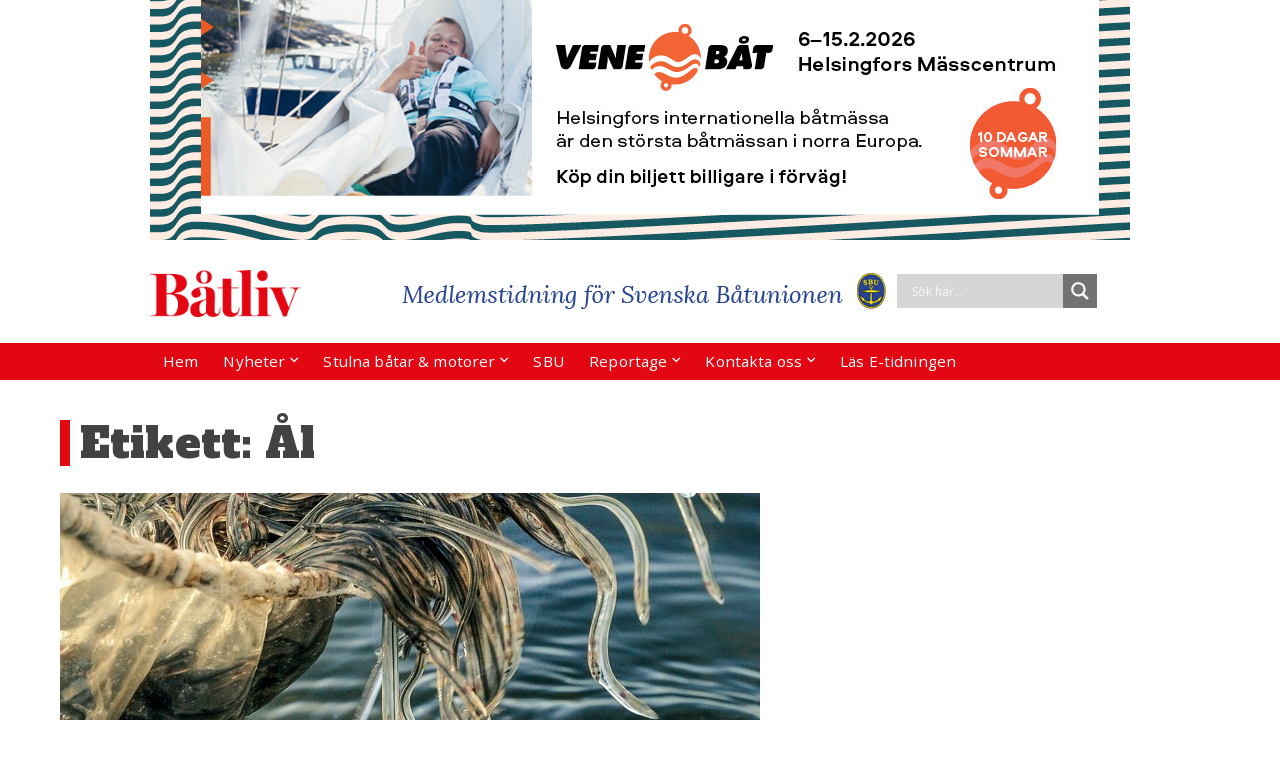

--- FILE ---
content_type: text/html; charset=UTF-8
request_url: https://www.batliv.se/tag/al/
body_size: 22793
content:
	<!DOCTYPE html>
<html lang="sv-SE">
	<head>
				<meta charset="UTF-8">
		<meta name="viewport" content="width=device-width, initial-scale=1">
		<link rel="preconnect" href="https://fonts.googleapis.com">
<link rel="preconnect" href="https://fonts.gstatic.com" crossorigin>
<link href="https://fonts.googleapis.com/css2?family=Alfa+Slab+One&display=swap" rel="stylesheet">
		<script>
	function MM_preloadImages() //v3.0
{
        var d=document; if(d.images){ if(!d.MM_p) d.MM_p=new Array();
        var i,j=d.MM_p.length,a=MM_preloadImages.arguments; for(i=0; i<a.length; i++)
        if (a[i].indexOf("#")!=0){ d.MM_p[j]=new Image; d.MM_p[j++].src=a[i];}}
}

function MM_swapImgRestore() //v3.0
{ 
        var i,x,a=document.MM_sr; for(i=0;a&&i<a.length&&(x=a[i])&&x.oSrc;i++) x.src=x.oSrc;
}

function MM_findObj(n, d) //v4.01
{
        var p,i,x;  if(!d) d=document; if((p=n.indexOf("?"))>0&&parent.frames.length) {
        d=parent.frames[n.substring(p+1)].document; n=n.substring(0,p);}
        if(!(x=d[n])&&d.all) x=d.all[n]; for (i=0;!x&&i<d.forms.length;i++) x=d.forms[i][n];
        for(i=0;!x&&d.layers&&i<d.layers.length;i++) x=MM_findObj(n,d.layers[i].document);
        if(!x && d.getElementById) x=d.getElementById(n); return x;
}
function MM_swapImage() //v3.0
{ 
        var i,j=0,x,a=MM_swapImage.arguments; document.MM_sr=new Array; for(i=0;i<(a.length-2);i+=3)
        if ((x=MM_findObj(a[i]))!=null){document.MM_sr[j++]=x; if(!x.oSrc) x.oSrc=x.src; x.src=a[i+2];}
}
</script>
		
	  <meta name='robots' content='index, follow, max-image-preview:large, max-snippet:-1, max-video-preview:-1' />
	<style>img:is([sizes="auto" i], [sizes^="auto," i]) { contain-intrinsic-size: 3000px 1500px }</style>
	
            <script data-no-defer="1" data-ezscrex="false" data-cfasync="false" data-pagespeed-no-defer data-cookieconsent="ignore">
                var ctPublicFunctions = {"_ajax_nonce":"68d0ffec88","_rest_nonce":"542f9d1036","_ajax_url":"\/wp-admin\/admin-ajax.php","_rest_url":"https:\/\/www.batliv.se\/wp-json\/","data__cookies_type":"native","data__ajax_type":"rest","data__bot_detector_enabled":0,"data__frontend_data_log_enabled":1,"cookiePrefix":"","wprocket_detected":false,"host_url":"www.batliv.se","text__ee_click_to_select":"Click to select the whole data","text__ee_original_email":"The complete one is","text__ee_got_it":"Jag f\u00f6rst\u00e5r","text__ee_blocked":"Blockerad","text__ee_cannot_connect":"Kan inte ansluta","text__ee_cannot_decode":"Can not decode email. Unknown reason","text__ee_email_decoder":"CleanTalk email decoder","text__ee_wait_for_decoding":"The magic is on the way!","text__ee_decoding_process":"Please wait a few seconds while we decode the contact data."}
            </script>
        
            <script data-no-defer="1" data-ezscrex="false" data-cfasync="false" data-pagespeed-no-defer data-cookieconsent="ignore">
                var ctPublic = {"_ajax_nonce":"68d0ffec88","settings__forms__check_internal":"0","settings__forms__check_external":"0","settings__forms__force_protection":0,"settings__forms__search_test":"1","settings__data__bot_detector_enabled":0,"settings__sfw__anti_crawler":0,"blog_home":"https:\/\/www.batliv.se\/","pixel__setting":"0","pixel__enabled":false,"pixel__url":null,"data__email_check_before_post":"1","data__email_check_exist_post":1,"data__cookies_type":"native","data__key_is_ok":true,"data__visible_fields_required":true,"wl_brandname":"Anti-Spam by CleanTalk","wl_brandname_short":"CleanTalk","ct_checkjs_key":1241925713,"emailEncoderPassKey":"1a4933cf60eda1be6122fbe0ce3c4b4e","bot_detector_forms_excluded":"W10=","advancedCacheExists":false,"varnishCacheExists":false,"wc_ajax_add_to_cart":false,"theRealPerson":{"phrases":{"trpHeading":"The Real Person Badge!","trpContent1":"The commenter acts as a real person and verified as not a bot.","trpContent2":" Anti-Spam by CleanTalk","trpContentLearnMore":"L\u00e4r dig mer"},"trpContentLink":"https:\/\/cleantalk.org\/help\/the-real-person?utm_id=&amp;utm_term=&amp;utm_source=admin_side&amp;utm_medium=trp_badge&amp;utm_content=trp_badge_link_click&amp;utm_campaign=apbct_links","imgPersonUrl":"https:\/\/www.batliv.se\/wp-content\/plugins\/cleantalk-spam-protect\/css\/images\/real_user.svg","imgShieldUrl":"https:\/\/www.batliv.se\/wp-content\/plugins\/cleantalk-spam-protect\/css\/images\/shield.svg"}}
            </script>
        
	<!-- This site is optimized with the Yoast SEO plugin v26.5 - https://yoast.com/wordpress/plugins/seo/ -->
	<title>Ål-arkiv - Båtliv - Medlemstidning för Svenska Båtunionen</title>
	<link rel="canonical" href="https://www.batliv.se/tag/al/" />
	<meta property="og:locale" content="sv_SE" />
	<meta property="og:type" content="article" />
	<meta property="og:title" content="Ål-arkiv - Båtliv - Medlemstidning för Svenska Båtunionen" />
	<meta property="og:url" content="https://www.batliv.se/tag/al/" />
	<meta property="og:site_name" content="Båtliv - Medlemstidning för Svenska Båtunionen" />
	<meta name="twitter:card" content="summary_large_image" />
	<script type="application/ld+json" class="yoast-schema-graph">{"@context":"https://schema.org","@graph":[{"@type":"CollectionPage","@id":"https://www.batliv.se/tag/al/","url":"https://www.batliv.se/tag/al/","name":"Ål-arkiv - Båtliv - Medlemstidning för Svenska Båtunionen","isPartOf":{"@id":"https://www.batliv.se/#website"},"primaryImageOfPage":{"@id":"https://www.batliv.se/tag/al/#primaryimage"},"image":{"@id":"https://www.batliv.se/tag/al/#primaryimage"},"thumbnailUrl":"https://www.batliv.se/wp-content/uploads/2015/12/Ålbeståndet-fortfarande-på-kritiskt-låga-nivåer.jpg","breadcrumb":{"@id":"https://www.batliv.se/tag/al/#breadcrumb"},"inLanguage":"sv-SE"},{"@type":"ImageObject","inLanguage":"sv-SE","@id":"https://www.batliv.se/tag/al/#primaryimage","url":"https://www.batliv.se/wp-content/uploads/2015/12/Ålbeståndet-fortfarande-på-kritiskt-låga-nivåer.jpg","contentUrl":"https://www.batliv.se/wp-content/uploads/2015/12/Ålbeståndet-fortfarande-på-kritiskt-låga-nivåer.jpg","width":700,"height":475},{"@type":"BreadcrumbList","@id":"https://www.batliv.se/tag/al/#breadcrumb","itemListElement":[{"@type":"ListItem","position":1,"name":"Hem","item":"https://www.batliv.se/"},{"@type":"ListItem","position":2,"name":"Ål"}]},{"@type":"WebSite","@id":"https://www.batliv.se/#website","url":"https://www.batliv.se/","name":"Båtliv - Medlemstidning för Svenska Båtunionen","description":"Båtliv - Medlemstidning för Svenska Båtunionen","publisher":{"@id":"https://www.batliv.se/#organization"},"potentialAction":[{"@type":"SearchAction","target":{"@type":"EntryPoint","urlTemplate":"https://www.batliv.se/?s={search_term_string}"},"query-input":{"@type":"PropertyValueSpecification","valueRequired":true,"valueName":"search_term_string"}}],"inLanguage":"sv-SE"},{"@type":"Organization","@id":"https://www.batliv.se/#organization","name":"Båtliv - Medlemstidning för Svenska Båtunionen","url":"https://www.batliv.se/","logo":{"@type":"ImageObject","inLanguage":"sv-SE","@id":"https://www.batliv.se/#/schema/logo/image/","url":"https://www.batliv.se/wp-content/uploads/2021/06/batliv_logo_red.png","contentUrl":"https://www.batliv.se/wp-content/uploads/2021/06/batliv_logo_red.png","width":750,"height":234,"caption":"Båtliv - Medlemstidning för Svenska Båtunionen"},"image":{"@id":"https://www.batliv.se/#/schema/logo/image/"}}]}</script>
	<!-- / Yoast SEO plugin. -->


<link rel='dns-prefetch' href='//stats.wp.com' />
<link rel="alternate" type="application/rss+xml" title="Båtliv - Medlemstidning för Svenska Båtunionen &raquo; Webbflöde" href="https://www.batliv.se/feed/" />
<link rel="alternate" type="application/rss+xml" title="Båtliv - Medlemstidning för Svenska Båtunionen &raquo; Kommentarsflöde" href="https://www.batliv.se/comments/feed/" />
<link rel="alternate" type="application/rss+xml" title="Båtliv - Medlemstidning för Svenska Båtunionen &raquo; etikettflöde för Ål" href="https://www.batliv.se/tag/al/feed/" />
<script type="text/javascript">
/* <![CDATA[ */
window._wpemojiSettings = {"baseUrl":"https:\/\/s.w.org\/images\/core\/emoji\/16.0.1\/72x72\/","ext":".png","svgUrl":"https:\/\/s.w.org\/images\/core\/emoji\/16.0.1\/svg\/","svgExt":".svg","source":{"concatemoji":"https:\/\/www.batliv.se\/wp-includes\/js\/wp-emoji-release.min.js?ver=6.8.3"}};
/*! This file is auto-generated */
!function(s,n){var o,i,e;function c(e){try{var t={supportTests:e,timestamp:(new Date).valueOf()};sessionStorage.setItem(o,JSON.stringify(t))}catch(e){}}function p(e,t,n){e.clearRect(0,0,e.canvas.width,e.canvas.height),e.fillText(t,0,0);var t=new Uint32Array(e.getImageData(0,0,e.canvas.width,e.canvas.height).data),a=(e.clearRect(0,0,e.canvas.width,e.canvas.height),e.fillText(n,0,0),new Uint32Array(e.getImageData(0,0,e.canvas.width,e.canvas.height).data));return t.every(function(e,t){return e===a[t]})}function u(e,t){e.clearRect(0,0,e.canvas.width,e.canvas.height),e.fillText(t,0,0);for(var n=e.getImageData(16,16,1,1),a=0;a<n.data.length;a++)if(0!==n.data[a])return!1;return!0}function f(e,t,n,a){switch(t){case"flag":return n(e,"\ud83c\udff3\ufe0f\u200d\u26a7\ufe0f","\ud83c\udff3\ufe0f\u200b\u26a7\ufe0f")?!1:!n(e,"\ud83c\udde8\ud83c\uddf6","\ud83c\udde8\u200b\ud83c\uddf6")&&!n(e,"\ud83c\udff4\udb40\udc67\udb40\udc62\udb40\udc65\udb40\udc6e\udb40\udc67\udb40\udc7f","\ud83c\udff4\u200b\udb40\udc67\u200b\udb40\udc62\u200b\udb40\udc65\u200b\udb40\udc6e\u200b\udb40\udc67\u200b\udb40\udc7f");case"emoji":return!a(e,"\ud83e\udedf")}return!1}function g(e,t,n,a){var r="undefined"!=typeof WorkerGlobalScope&&self instanceof WorkerGlobalScope?new OffscreenCanvas(300,150):s.createElement("canvas"),o=r.getContext("2d",{willReadFrequently:!0}),i=(o.textBaseline="top",o.font="600 32px Arial",{});return e.forEach(function(e){i[e]=t(o,e,n,a)}),i}function t(e){var t=s.createElement("script");t.src=e,t.defer=!0,s.head.appendChild(t)}"undefined"!=typeof Promise&&(o="wpEmojiSettingsSupports",i=["flag","emoji"],n.supports={everything:!0,everythingExceptFlag:!0},e=new Promise(function(e){s.addEventListener("DOMContentLoaded",e,{once:!0})}),new Promise(function(t){var n=function(){try{var e=JSON.parse(sessionStorage.getItem(o));if("object"==typeof e&&"number"==typeof e.timestamp&&(new Date).valueOf()<e.timestamp+604800&&"object"==typeof e.supportTests)return e.supportTests}catch(e){}return null}();if(!n){if("undefined"!=typeof Worker&&"undefined"!=typeof OffscreenCanvas&&"undefined"!=typeof URL&&URL.createObjectURL&&"undefined"!=typeof Blob)try{var e="postMessage("+g.toString()+"("+[JSON.stringify(i),f.toString(),p.toString(),u.toString()].join(",")+"));",a=new Blob([e],{type:"text/javascript"}),r=new Worker(URL.createObjectURL(a),{name:"wpTestEmojiSupports"});return void(r.onmessage=function(e){c(n=e.data),r.terminate(),t(n)})}catch(e){}c(n=g(i,f,p,u))}t(n)}).then(function(e){for(var t in e)n.supports[t]=e[t],n.supports.everything=n.supports.everything&&n.supports[t],"flag"!==t&&(n.supports.everythingExceptFlag=n.supports.everythingExceptFlag&&n.supports[t]);n.supports.everythingExceptFlag=n.supports.everythingExceptFlag&&!n.supports.flag,n.DOMReady=!1,n.readyCallback=function(){n.DOMReady=!0}}).then(function(){return e}).then(function(){var e;n.supports.everything||(n.readyCallback(),(e=n.source||{}).concatemoji?t(e.concatemoji):e.wpemoji&&e.twemoji&&(t(e.twemoji),t(e.wpemoji)))}))}((window,document),window._wpemojiSettings);
/* ]]> */
</script>
<link rel='stylesheet' id='sgr-css' href='https://www.batliv.se/wp-content/plugins/simple-google-recaptcha/sgr.css?ver=1664794862' type='text/css' media='all' />
<style id='wp-emoji-styles-inline-css' type='text/css'>

	img.wp-smiley, img.emoji {
		display: inline !important;
		border: none !important;
		box-shadow: none !important;
		height: 1em !important;
		width: 1em !important;
		margin: 0 0.07em !important;
		vertical-align: -0.1em !important;
		background: none !important;
		padding: 0 !important;
	}
</style>
<link rel='stylesheet' id='wp-block-library-css' href='https://www.batliv.se/wp-includes/css/dist/block-library/style.min.css?ver=6.8.3' type='text/css' media='all' />
<style id='classic-theme-styles-inline-css' type='text/css'>
/*! This file is auto-generated */
.wp-block-button__link{color:#fff;background-color:#32373c;border-radius:9999px;box-shadow:none;text-decoration:none;padding:calc(.667em + 2px) calc(1.333em + 2px);font-size:1.125em}.wp-block-file__button{background:#32373c;color:#fff;text-decoration:none}
</style>
<link rel='stylesheet' id='mediaelement-css' href='https://www.batliv.se/wp-includes/js/mediaelement/mediaelementplayer-legacy.min.css?ver=4.2.17' type='text/css' media='all' />
<link rel='stylesheet' id='wp-mediaelement-css' href='https://www.batliv.se/wp-includes/js/mediaelement/wp-mediaelement.min.css?ver=6.8.3' type='text/css' media='all' />
<style id='jetpack-sharing-buttons-style-inline-css' type='text/css'>
.jetpack-sharing-buttons__services-list{display:flex;flex-direction:row;flex-wrap:wrap;gap:0;list-style-type:none;margin:5px;padding:0}.jetpack-sharing-buttons__services-list.has-small-icon-size{font-size:12px}.jetpack-sharing-buttons__services-list.has-normal-icon-size{font-size:16px}.jetpack-sharing-buttons__services-list.has-large-icon-size{font-size:24px}.jetpack-sharing-buttons__services-list.has-huge-icon-size{font-size:36px}@media print{.jetpack-sharing-buttons__services-list{display:none!important}}.editor-styles-wrapper .wp-block-jetpack-sharing-buttons{gap:0;padding-inline-start:0}ul.jetpack-sharing-buttons__services-list.has-background{padding:1.25em 2.375em}
</style>
<style id='global-styles-inline-css' type='text/css'>
:root{--wp--preset--aspect-ratio--square: 1;--wp--preset--aspect-ratio--4-3: 4/3;--wp--preset--aspect-ratio--3-4: 3/4;--wp--preset--aspect-ratio--3-2: 3/2;--wp--preset--aspect-ratio--2-3: 2/3;--wp--preset--aspect-ratio--16-9: 16/9;--wp--preset--aspect-ratio--9-16: 9/16;--wp--preset--color--black: #000000;--wp--preset--color--cyan-bluish-gray: #abb8c3;--wp--preset--color--white: #ffffff;--wp--preset--color--pale-pink: #f78da7;--wp--preset--color--vivid-red: #cf2e2e;--wp--preset--color--luminous-vivid-orange: #ff6900;--wp--preset--color--luminous-vivid-amber: #fcb900;--wp--preset--color--light-green-cyan: #7bdcb5;--wp--preset--color--vivid-green-cyan: #00d084;--wp--preset--color--pale-cyan-blue: #8ed1fc;--wp--preset--color--vivid-cyan-blue: #0693e3;--wp--preset--color--vivid-purple: #9b51e0;--wp--preset--gradient--vivid-cyan-blue-to-vivid-purple: linear-gradient(135deg,rgba(6,147,227,1) 0%,rgb(155,81,224) 100%);--wp--preset--gradient--light-green-cyan-to-vivid-green-cyan: linear-gradient(135deg,rgb(122,220,180) 0%,rgb(0,208,130) 100%);--wp--preset--gradient--luminous-vivid-amber-to-luminous-vivid-orange: linear-gradient(135deg,rgba(252,185,0,1) 0%,rgba(255,105,0,1) 100%);--wp--preset--gradient--luminous-vivid-orange-to-vivid-red: linear-gradient(135deg,rgba(255,105,0,1) 0%,rgb(207,46,46) 100%);--wp--preset--gradient--very-light-gray-to-cyan-bluish-gray: linear-gradient(135deg,rgb(238,238,238) 0%,rgb(169,184,195) 100%);--wp--preset--gradient--cool-to-warm-spectrum: linear-gradient(135deg,rgb(74,234,220) 0%,rgb(151,120,209) 20%,rgb(207,42,186) 40%,rgb(238,44,130) 60%,rgb(251,105,98) 80%,rgb(254,248,76) 100%);--wp--preset--gradient--blush-light-purple: linear-gradient(135deg,rgb(255,206,236) 0%,rgb(152,150,240) 100%);--wp--preset--gradient--blush-bordeaux: linear-gradient(135deg,rgb(254,205,165) 0%,rgb(254,45,45) 50%,rgb(107,0,62) 100%);--wp--preset--gradient--luminous-dusk: linear-gradient(135deg,rgb(255,203,112) 0%,rgb(199,81,192) 50%,rgb(65,88,208) 100%);--wp--preset--gradient--pale-ocean: linear-gradient(135deg,rgb(255,245,203) 0%,rgb(182,227,212) 50%,rgb(51,167,181) 100%);--wp--preset--gradient--electric-grass: linear-gradient(135deg,rgb(202,248,128) 0%,rgb(113,206,126) 100%);--wp--preset--gradient--midnight: linear-gradient(135deg,rgb(2,3,129) 0%,rgb(40,116,252) 100%);--wp--preset--font-size--small: 13px;--wp--preset--font-size--medium: 20px;--wp--preset--font-size--large: 36px;--wp--preset--font-size--x-large: 42px;--wp--preset--spacing--20: 0.44rem;--wp--preset--spacing--30: 0.67rem;--wp--preset--spacing--40: 1rem;--wp--preset--spacing--50: 1.5rem;--wp--preset--spacing--60: 2.25rem;--wp--preset--spacing--70: 3.38rem;--wp--preset--spacing--80: 5.06rem;--wp--preset--shadow--natural: 6px 6px 9px rgba(0, 0, 0, 0.2);--wp--preset--shadow--deep: 12px 12px 50px rgba(0, 0, 0, 0.4);--wp--preset--shadow--sharp: 6px 6px 0px rgba(0, 0, 0, 0.2);--wp--preset--shadow--outlined: 6px 6px 0px -3px rgba(255, 255, 255, 1), 6px 6px rgba(0, 0, 0, 1);--wp--preset--shadow--crisp: 6px 6px 0px rgba(0, 0, 0, 1);}:where(.is-layout-flex){gap: 0.5em;}:where(.is-layout-grid){gap: 0.5em;}body .is-layout-flex{display: flex;}.is-layout-flex{flex-wrap: wrap;align-items: center;}.is-layout-flex > :is(*, div){margin: 0;}body .is-layout-grid{display: grid;}.is-layout-grid > :is(*, div){margin: 0;}:where(.wp-block-columns.is-layout-flex){gap: 2em;}:where(.wp-block-columns.is-layout-grid){gap: 2em;}:where(.wp-block-post-template.is-layout-flex){gap: 1.25em;}:where(.wp-block-post-template.is-layout-grid){gap: 1.25em;}.has-black-color{color: var(--wp--preset--color--black) !important;}.has-cyan-bluish-gray-color{color: var(--wp--preset--color--cyan-bluish-gray) !important;}.has-white-color{color: var(--wp--preset--color--white) !important;}.has-pale-pink-color{color: var(--wp--preset--color--pale-pink) !important;}.has-vivid-red-color{color: var(--wp--preset--color--vivid-red) !important;}.has-luminous-vivid-orange-color{color: var(--wp--preset--color--luminous-vivid-orange) !important;}.has-luminous-vivid-amber-color{color: var(--wp--preset--color--luminous-vivid-amber) !important;}.has-light-green-cyan-color{color: var(--wp--preset--color--light-green-cyan) !important;}.has-vivid-green-cyan-color{color: var(--wp--preset--color--vivid-green-cyan) !important;}.has-pale-cyan-blue-color{color: var(--wp--preset--color--pale-cyan-blue) !important;}.has-vivid-cyan-blue-color{color: var(--wp--preset--color--vivid-cyan-blue) !important;}.has-vivid-purple-color{color: var(--wp--preset--color--vivid-purple) !important;}.has-black-background-color{background-color: var(--wp--preset--color--black) !important;}.has-cyan-bluish-gray-background-color{background-color: var(--wp--preset--color--cyan-bluish-gray) !important;}.has-white-background-color{background-color: var(--wp--preset--color--white) !important;}.has-pale-pink-background-color{background-color: var(--wp--preset--color--pale-pink) !important;}.has-vivid-red-background-color{background-color: var(--wp--preset--color--vivid-red) !important;}.has-luminous-vivid-orange-background-color{background-color: var(--wp--preset--color--luminous-vivid-orange) !important;}.has-luminous-vivid-amber-background-color{background-color: var(--wp--preset--color--luminous-vivid-amber) !important;}.has-light-green-cyan-background-color{background-color: var(--wp--preset--color--light-green-cyan) !important;}.has-vivid-green-cyan-background-color{background-color: var(--wp--preset--color--vivid-green-cyan) !important;}.has-pale-cyan-blue-background-color{background-color: var(--wp--preset--color--pale-cyan-blue) !important;}.has-vivid-cyan-blue-background-color{background-color: var(--wp--preset--color--vivid-cyan-blue) !important;}.has-vivid-purple-background-color{background-color: var(--wp--preset--color--vivid-purple) !important;}.has-black-border-color{border-color: var(--wp--preset--color--black) !important;}.has-cyan-bluish-gray-border-color{border-color: var(--wp--preset--color--cyan-bluish-gray) !important;}.has-white-border-color{border-color: var(--wp--preset--color--white) !important;}.has-pale-pink-border-color{border-color: var(--wp--preset--color--pale-pink) !important;}.has-vivid-red-border-color{border-color: var(--wp--preset--color--vivid-red) !important;}.has-luminous-vivid-orange-border-color{border-color: var(--wp--preset--color--luminous-vivid-orange) !important;}.has-luminous-vivid-amber-border-color{border-color: var(--wp--preset--color--luminous-vivid-amber) !important;}.has-light-green-cyan-border-color{border-color: var(--wp--preset--color--light-green-cyan) !important;}.has-vivid-green-cyan-border-color{border-color: var(--wp--preset--color--vivid-green-cyan) !important;}.has-pale-cyan-blue-border-color{border-color: var(--wp--preset--color--pale-cyan-blue) !important;}.has-vivid-cyan-blue-border-color{border-color: var(--wp--preset--color--vivid-cyan-blue) !important;}.has-vivid-purple-border-color{border-color: var(--wp--preset--color--vivid-purple) !important;}.has-vivid-cyan-blue-to-vivid-purple-gradient-background{background: var(--wp--preset--gradient--vivid-cyan-blue-to-vivid-purple) !important;}.has-light-green-cyan-to-vivid-green-cyan-gradient-background{background: var(--wp--preset--gradient--light-green-cyan-to-vivid-green-cyan) !important;}.has-luminous-vivid-amber-to-luminous-vivid-orange-gradient-background{background: var(--wp--preset--gradient--luminous-vivid-amber-to-luminous-vivid-orange) !important;}.has-luminous-vivid-orange-to-vivid-red-gradient-background{background: var(--wp--preset--gradient--luminous-vivid-orange-to-vivid-red) !important;}.has-very-light-gray-to-cyan-bluish-gray-gradient-background{background: var(--wp--preset--gradient--very-light-gray-to-cyan-bluish-gray) !important;}.has-cool-to-warm-spectrum-gradient-background{background: var(--wp--preset--gradient--cool-to-warm-spectrum) !important;}.has-blush-light-purple-gradient-background{background: var(--wp--preset--gradient--blush-light-purple) !important;}.has-blush-bordeaux-gradient-background{background: var(--wp--preset--gradient--blush-bordeaux) !important;}.has-luminous-dusk-gradient-background{background: var(--wp--preset--gradient--luminous-dusk) !important;}.has-pale-ocean-gradient-background{background: var(--wp--preset--gradient--pale-ocean) !important;}.has-electric-grass-gradient-background{background: var(--wp--preset--gradient--electric-grass) !important;}.has-midnight-gradient-background{background: var(--wp--preset--gradient--midnight) !important;}.has-small-font-size{font-size: var(--wp--preset--font-size--small) !important;}.has-medium-font-size{font-size: var(--wp--preset--font-size--medium) !important;}.has-large-font-size{font-size: var(--wp--preset--font-size--large) !important;}.has-x-large-font-size{font-size: var(--wp--preset--font-size--x-large) !important;}
:where(.wp-block-post-template.is-layout-flex){gap: 1.25em;}:where(.wp-block-post-template.is-layout-grid){gap: 1.25em;}
:where(.wp-block-columns.is-layout-flex){gap: 2em;}:where(.wp-block-columns.is-layout-grid){gap: 2em;}
:root :where(.wp-block-pullquote){font-size: 1.5em;line-height: 1.6;}
</style>
<link rel='stylesheet' id='advpsStyleSheet-css' href='https://www.batliv.se/wp-content/plugins/advanced-post-slider/advps-style.css?ver=6.8.3' type='text/css' media='all' />
<link rel='stylesheet' id='cleantalk-public-css-css' href='https://www.batliv.se/wp-content/plugins/cleantalk-spam-protect/css/cleantalk-public.min.css?ver=6.68_1763619981' type='text/css' media='all' />
<link rel='stylesheet' id='cleantalk-email-decoder-css-css' href='https://www.batliv.se/wp-content/plugins/cleantalk-spam-protect/css/cleantalk-email-decoder.min.css?ver=6.68_1763619981' type='text/css' media='all' />
<link rel='stylesheet' id='cleantalk-trp-css-css' href='https://www.batliv.se/wp-content/plugins/cleantalk-spam-protect/css/cleantalk-trp.min.css?ver=6.68_1763619981' type='text/css' media='all' />
<link rel='stylesheet' id='tpg_get_posts_css-css' href='https://www.batliv.se/wp-content/plugins/tpg-get-posts/css/tpg-get-posts-style.css?ver=6.8.3' type='text/css' media='all' />
<link rel='stylesheet' id='hamburger.css-css' href='https://www.batliv.se/wp-content/plugins/wp-responsive-menu/assets/css/wpr-hamburger.css?ver=3.2.1' type='text/css' media='all' />
<link rel='stylesheet' id='wprmenu.css-css' href='https://www.batliv.se/wp-content/plugins/wp-responsive-menu/assets/css/wprmenu.css?ver=3.2.1' type='text/css' media='all' />
<style id='wprmenu.css-inline-css' type='text/css'>
@media only screen and ( max-width: 768px ) {html body div.wprm-wrapper {overflow: scroll;}#wprmenu_bar {background-image: url();background-size: cover ;background-repeat: repeat;}#wprmenu_bar {background-color: #e30714;}html body div#mg-wprm-wrap .wpr_submit .icon.icon-search {color: #FFFFFF;}#wprmenu_bar .menu_title,#wprmenu_bar .wprmenu_icon_menu,#wprmenu_bar .menu_title a {color: ;}#wprmenu_bar .menu_title a {font-size: 20px;font-weight: bold;}#mg-wprm-wrap li.menu-item a {font-size: 15px;text-transform: uppercase;font-weight: normal;}#mg-wprm-wrap li.menu-item-has-children ul.sub-menu a {font-size: 15px;text-transform: uppercase;font-weight: normal;}#mg-wprm-wrap li.current-menu-item > a {background: #d53f3f;}#mg-wprm-wrap li.current-menu-item > a,#mg-wprm-wrap li.current-menu-item span.wprmenu_icon{color: #FFFFFF !important;}#mg-wprm-wrap {background-color: #e9c9c9;}.cbp-spmenu-push-toright,.cbp-spmenu-push-toright .mm-slideout {left: 65% ;}.cbp-spmenu-push-toleft {left: -65% ;}#mg-wprm-wrap.cbp-spmenu-right,#mg-wprm-wrap.cbp-spmenu-left,#mg-wprm-wrap.cbp-spmenu-right.custom,#mg-wprm-wrap.cbp-spmenu-left.custom,.cbp-spmenu-vertical {width: 65%;max-width: 400px;}#mg-wprm-wrap ul#wprmenu_menu_ul li.menu-item a,div#mg-wprm-wrap ul li span.wprmenu_icon {color: #000000;}#mg-wprm-wrap ul#wprmenu_menu_ul li.menu-item:valid ~ a{color: #FFFFFF;}#mg-wprm-wrap ul#wprmenu_menu_ul li.menu-item a:hover {background: #d53f3f;color: #ffffff !important;}div#mg-wprm-wrap ul>li:hover>span.wprmenu_icon {color: #ffffff !important;}.wprmenu_bar .hamburger-inner,.wprmenu_bar .hamburger-inner::before,.wprmenu_bar .hamburger-inner::after {background: #FFFFFF;}.wprmenu_bar .hamburger:hover .hamburger-inner,.wprmenu_bar .hamburger:hover .hamburger-inner::before,.wprmenu_bar .hamburger:hover .hamburger-inner::after {background: #FFFFFF;}div.wprmenu_bar div.hamburger{padding-right: 6px !important;}#wprmenu_menu.left {width:65%;left: -65%;right: auto;}#wprmenu_menu.right {width:65%;right: -65%;left: auto;}html body div#wprmenu_bar {height : px;}#mg-wprm-wrap.cbp-spmenu-left,#mg-wprm-wrap.cbp-spmenu-right,#mg-widgetmenu-wrap.cbp-spmenu-widget-left,#mg-widgetmenu-wrap.cbp-spmenu-widget-right {top: px !important;}.wprmenu_bar .hamburger {float: left;}.wprmenu_bar #custom_menu_icon.hamburger {top: 0px;left: 0px;float: left !important;background-color: #CCCCCC;}.wpr_custom_menu #custom_menu_icon {display: block;}html { padding-top: 42px !important; }#wprmenu_bar,#mg-wprm-wrap { display: block; }div#wpadminbar { position: fixed; }}
</style>
<link rel='stylesheet' id='wpr_icons-css' href='https://www.batliv.se/wp-content/plugins/wp-responsive-menu/inc/assets/icons/wpr-icons.css?ver=3.2.1' type='text/css' media='all' />
<link rel='stylesheet' id='wp-lightbox-2.min.css-css' href='https://www.batliv.se/wp-content/plugins/wp-lightbox-2/styles/lightbox.min.css?ver=1.3.4' type='text/css' media='all' />
<link rel='stylesheet' id='parent-style-css' href='https://www.batliv.se/wp-content/themes/visual-composer-starter/style.css?ver=6.8.3' type='text/css' media='all' />
<link rel='stylesheet' id='visualcomposerstarter-font-css' href='https://www.batliv.se/wp-content/themes/visual-composer-starter/css/vc-font/visual-composer-starter-font.min.css?ver=3.2.2' type='text/css' media='all' />
<link rel='stylesheet' id='visualcomposerstarter-general-css' href='https://www.batliv.se/wp-content/themes/visual-composer-starter/css/styles/style.min.css?ver=3.2.2' type='text/css' media='all' />
<link rel='stylesheet' id='visualcomposerstarter-responsive-css' href='https://www.batliv.se/wp-content/themes/visual-composer-starter/css/styles/responsive.min.css?ver=3.2.2' type='text/css' media='all' />
<link rel='stylesheet' id='visualcomposerstarter-style-css' href='https://www.batliv.se/wp-content/themes/visual-composer-starter-theme-child/style.css?ver=6.8.3' type='text/css' media='all' />
<style id='visualcomposerstarter-style-inline-css' type='text/css'>

	/*Body fonts and style*/
	body,
	#main-menu ul li ul li,
	.comment-content cite,
	.entry-content cite,
	#add_payment_method .cart-collaterals .cart_totals table small,
	.woocommerce-cart .cart-collaterals .cart_totals table small,
	.woocommerce-checkout .cart-collaterals .cart_totals table small,
	.visualcomposerstarter.woocommerce-cart .woocommerce .cart-collaterals .cart_totals .cart-subtotal td,
	.visualcomposerstarter.woocommerce-cart .woocommerce .cart-collaterals .cart_totals .cart-subtotal th,
	.visualcomposerstarter.woocommerce-cart .woocommerce table.cart,
	.visualcomposerstarter.woocommerce .woocommerce-ordering,
	.visualcomposerstarter.woocommerce .woocommerce-result-count,
	.visualcomposerstarter legend,
	.visualcomposerstarter.woocommerce-account .woocommerce-MyAccount-content a.button
	 { font-family: Open Sans, sans-serif; }
	 body,
	 .sidebar-widget-area a:hover, .sidebar-widget-area a:focus,
	 .sidebar-widget-area .widget_recent_entries ul li:hover, .sidebar-widget-area .widget_archive ul li:hover, .sidebar-widget-area .widget_categories ul li:hover, .sidebar-widget-area .widget_meta ul li:hover, .sidebar-widget-area .widget_recent_entries ul li:focus, .sidebar-widget-area .widget_archive ul li:focus, .sidebar-widget-area .widget_categories ul li:focus, .sidebar-widget-area .widget_meta ul li:focus, .visualcomposerstarter.woocommerce-cart .woocommerce table.cart .product-name a { color: #555555; }
	  .comment-content table,
	  .entry-content table { border-color: #555555; }
	  .entry-full-content .entry-author-data .author-biography,
	  .entry-full-content .entry-meta,
	  .nav-links.post-navigation a .meta-nav,
	  .search-results-header h4,
	  .entry-preview .entry-meta li,
	  .entry-preview .entry-meta li a,
	  .entry-content .gallery-caption,
	  .comment-content blockquote,
	  .entry-content blockquote,
	  .wp-caption .wp-caption-text,
	  .comments-area .comment-list .comment-metadata a { color: #777777; }
	  .comments-area .comment-list .comment-metadata a:hover,
	  .comments-area .comment-list .comment-metadata a:focus { border-bottom-color: #777777; }
	  a,
	  .comments-area .comment-list .reply a,
	  .comments-area span.required,
	  .comments-area .comment-subscription-form label:before,
	  .entry-preview .entry-meta li a:hover:before,
	  .entry-preview .entry-meta li a:focus:before,
	  .entry-preview .entry-meta li.entry-meta-category:hover:before,
	  .entry-content p a:hover,
	  .entry-content ol a:hover,
	  .entry-content ul a:hover,
	  .entry-content table a:hover,
	  .entry-content datalist a:hover,
	  .entry-content blockquote a:hover,
	  .entry-content dl a:hover,
	  .entry-content address a:hover,
	  .entry-content p a:focus,
	  .entry-content ol a:focus,
	  .entry-content ul a:focus,
	  .entry-content table a:focus,
	  .entry-content datalist a:focus,
	  .entry-content blockquote a:focus,
	  .entry-content dl a:focus,
	  .entry-content address a:focus,
	  .entry-content ul > li:before,
	  .comment-content p a:hover,
	  .comment-content ol a:hover,
	  .comment-content ul a:hover,
	  .comment-content table a:hover,
	  .comment-content datalist a:hover,
	  .comment-content blockquote a:hover,
	  .comment-content dl a:hover,
	  .comment-content address a:hover,
	  .comment-content p a:focus,
	  .comment-content ol a:focus,
	  .comment-content ul a:focus,
	  .comment-content table a:focus,
	  .comment-content datalist a:focus,
	  .comment-content blockquote a:focus,
	  .comment-content dl a:focus,
	  .comment-content address a:focus,
	  .comment-content ul > li:before,
	  .sidebar-widget-area .widget_recent_entries ul li,
	  .sidebar-widget-area .widget_archive ul li,
	  .sidebar-widget-area .widget_categories ul li,
	  .sidebar-widget-area .widget_meta ul li { color: #e30714; }     
	  .comments-area .comment-list .reply a:hover,
	  .comments-area .comment-list .reply a:focus,
	  .comment-content p a,
	  .comment-content ol a,
	  .comment-content ul a,
	  .comment-content table a,
	  .comment-content datalist a,
	  .comment-content blockquote a,
	  .comment-content dl a,
	  .comment-content address a,
	  .entry-content p a,
	  .entry-content ol a,
	  .entry-content ul a,
	  .entry-content table a,
	  .entry-content datalist a,
	  .entry-content blockquote a,
	  .entry-content dl a,
	  .entry-content address a { border-bottom-color: #e30714; }    
	  .entry-content blockquote, .comment-content { border-left-color: #e30714; }
	  
	  html, #main-menu ul li ul li { font-size: 14px }
	  body, #footer, .footer-widget-area .widget-title { line-height: 1.4; }
	  body {
		letter-spacing: 0.01rem;
		font-weight: 400;
		font-style: normal;
		text-transform: none;
	  }
	  
	  .comment-content address,
	  .comment-content blockquote,
	  .comment-content datalist,
	  .comment-content dl,
	  .comment-content ol,
	  .comment-content p,
	  .comment-content table,
	  .comment-content ul,
	  .entry-content address,
	  .entry-content blockquote,
	  .entry-content datalist,
	  .entry-content dl,
	  .entry-content ol,
	  .entry-content p,
	  .entry-content table,
	  .entry-content ul {
		margin-top: 0;
		margin-bottom: 1.5rem;
	  }
	  
	  /*Buttons font and style*/
	  .comments-area .form-submit input[type=submit],
	  .blue-button { 
			background-color: #557cbf; 
			color: #f4f4f4;
			font-family: Montserrat;
			font-size: 16px;
			font-weight: 400;
			font-style: normal;
			letter-spacing: 0.01rem;
			line-height: 1;
			text-transform: none;
			margin-top: 0;
			margin-bottom: 0;
	  }
	  .visualcomposerstarter .products .added_to_cart {
			font-family: Montserrat;
	  }
	  .comments-area .form-submit input[type=submit]:hover, .comments-area .form-submit input[type=submit]:focus,
	  .blue-button:hover, .blue-button:focus, 
	  .entry-content p a.blue-button:hover { 
			background-color: #3c63a6; 
			color: #f4f4f4; 
	  }
	  
	  .nav-links.archive-navigation .page-numbers,
	  .visualcomposerstarter.woocommerce nav.woocommerce-pagination ul li .page-numbers {
	        background-color: #557cbf; 
			color: #f4f4f4;
	  }
	  
	  .nav-links.archive-navigation a.page-numbers:hover, 
	  .nav-links.archive-navigation a.page-numbers:focus, 
	  .nav-links.archive-navigation .page-numbers.current,
	  .visualcomposerstarter.woocommerce nav.woocommerce-pagination ul li .page-numbers:hover, 
	  .visualcomposerstarter.woocommerce nav.woocommerce-pagination ul li .page-numbers:focus, 
	  .visualcomposerstarter.woocommerce nav.woocommerce-pagination ul li .page-numbers.current {
	        background-color: #3c63a6; 
			color: #f4f4f4; 
	  }
	  .visualcomposerstarter.woocommerce button.button,
	  .visualcomposerstarter.woocommerce a.button.product_type_simple,
	  .visualcomposerstarter.woocommerce a.button.product_type_grouped,
	  .visualcomposerstarter.woocommerce a.button.product_type_variable,
	  .visualcomposerstarter.woocommerce a.button.product_type_external,
	  .visualcomposerstarter .woocommerce .buttons a.button.wc-forward,
	  .visualcomposerstarter .woocommerce #place_order,
	  .visualcomposerstarter .woocommerce .button.checkout-button,
	  .visualcomposerstarter .woocommerce .button.wc-backward,
	  .visualcomposerstarter .woocommerce .track_order .button,
	  .visualcomposerstarter .woocommerce .vct-thank-you-footer a,
	  .visualcomposerstarter .woocommerce .woocommerce-EditAccountForm .button,
	  .visualcomposerstarter .woocommerce .woocommerce-MyAccount-content a.edit,
	  .visualcomposerstarter .woocommerce .woocommerce-mini-cart__buttons.buttons a,
	  .visualcomposerstarter .woocommerce .woocommerce-orders-table__cell .button,
	  .visualcomposerstarter .woocommerce a.button,
	  .visualcomposerstarter .woocommerce button.button,
	  .visualcomposerstarter #review_form #respond .form-submit .submit
	   {
	  		background-color: #557cbf; 
			color: #f4f4f4;
			font-family: Montserrat;
			font-size: 16px;
			font-weight: 400;
			font-style: normal;
			letter-spacing: 0.01rem;
			line-height: 1;
			text-transform: none;
			margin-top: 0;
			margin-bottom: 0;
	  }
	  .visualcomposerstarter.woocommerce button.button.alt.disabled {
            background-color: #557cbf; 
			color: #f4f4f4;
	  }
	  .visualcomposerstarter.woocommerce a.button:hover,
	  .visualcomposerstarter.woocommerce a.button:focus,
	  .visualcomposerstarter.woocommerce button.button:hover,
	  .visualcomposerstarter.woocommerce button.button:focus,
	  .visualcomposerstarter .woocommerce #place_order:hover,
	  .visualcomposerstarter .woocommerce .button.checkout-button:hover,
	  .visualcomposerstarter .woocommerce .button.wc-backward:hover,
	  .visualcomposerstarter .woocommerce .track_order .button:hover,
	  .visualcomposerstarter .woocommerce .vct-thank-you-footer a:hover,
	  .visualcomposerstarter .woocommerce .woocommerce-EditAccountForm .button:hover,
	  .visualcomposerstarter .woocommerce .woocommerce-MyAccount-content a.edit:hover,
	  .visualcomposerstarter .woocommerce .woocommerce-mini-cart__buttons.buttons a:hover,
	  .visualcomposerstarter .woocommerce .woocommerce-orders-table__cell .button:hover,
	  .visualcomposerstarter .woocommerce a.button:hover,
	  .visualcomposerstarter #review_form #respond .form-submit .submit:hover
	  .visualcomposerstarter .woocommerce #place_order:focus,
	  .visualcomposerstarter .woocommerce .button.checkout-button:focus,
	  .visualcomposerstarter .woocommerce .button.wc-backward:focus,
	  .visualcomposerstarter .woocommerce .track_order .button:focus,
	  .visualcomposerstarter .woocommerce .vct-thank-you-footer a:focus,
	  .visualcomposerstarter .woocommerce .woocommerce-EditAccountForm .button:focus,
	  .visualcomposerstarter .woocommerce .woocommerce-MyAccount-content a.edit:focus,
	  .visualcomposerstarter .woocommerce .woocommerce-mini-cart__buttons.buttons a:focus,
	  .visualcomposerstarter .woocommerce .woocommerce-orders-table__cell .button:focus,
	  .visualcomposerstarter .woocommerce a.button:focus,
	  .visualcomposerstarter #review_form #respond .form-submit .submit:focus { 
			background-color: #3c63a6; 
			color: #f4f4f4; 
	  }
	
	/*Headers fonts and style*/
	.header-widgetised-area .widget_text,
	 #main-menu > ul > li > a, 
	 .entry-full-content .entry-author-data .author-name, 
	 .nav-links.post-navigation a .post-title, 
	 .comments-area .comment-list .comment-author,
	 .comments-area .comment-list .reply a,
	 .comments-area .comment-form-comment label,
	 .comments-area .comment-form-author label,
	 .comments-area .comment-form-email label,
	 .comments-area .comment-form-url label,
	 .comment-content blockquote,
	 .entry-content blockquote { font-family: Alfa Slab One, cursive; }
	.entry-full-content .entry-author-data .author-name,
	.entry-full-content .entry-meta a,
	.nav-links.post-navigation a .post-title,
	.comments-area .comment-list .comment-author,
	.comments-area .comment-list .comment-author a,
	.search-results-header h4 strong,
	.entry-preview .entry-meta li a:hover,
	.entry-preview .entry-meta li a:focus { color: #424242; }
	
	.entry-full-content .entry-meta a,
	.comments-area .comment-list .comment-author a:hover,
	.comments-area .comment-list .comment-author a:focus,
	.nav-links.post-navigation a .post-title { border-bottom-color: #424242; }

	 
	 h1 {
		color: #424242;
		font-family: Alfa Slab One, cursive;
		font-size: 42px;
		font-weight: 400;
		font-style: normal;
		letter-spacing: 0.01rem;
		line-height: 1.1;
		margin-top: 0;
		margin-bottom: 1rem;
		text-transform: none;  
	 }
	 h1 a {color: #424242;}
	 h1 a:hover, h1 a:focus {color: #424242;}
	 h2 {
		color: #424242;
		font-family: Alfa Slab One, cursive;
		font-size: 36px;
		font-weight: 400;
		font-style: normal;
		letter-spacing: 0.01rem;
		line-height: 1.1;
		margin-top: 0;
		margin-bottom: 0.625rem;
		text-transform: none;  
	 }
	 h2 a {color: #424242;}
	 h2 a:hover, h2 a:focus {color: #424242;}
	 h3 {
		color: #424242;
		font-family: Alfa Slab One, cursive;
		font-size: 22px;
		font-weight: 400;
		font-style: normal;
		letter-spacing: 0.01rem;
		line-height: 1.1;
		margin-top: 0;
		margin-bottom: 0.625rem;
		text-transform: none;  
	 }
	 h3 a {color: #424242;}
	 h3 a:hover, h3 a:focus {color: #424242;}
	 h4 {
		color: #e30714;
		font-family: Open Sans, sans-serif;
		font-size: 19px;
		font-weight: 400;
		font-style: normal;
		letter-spacing: 0.01rem;
		line-height: 1.1;
		margin-top: 0;
		margin-bottom: 0.625rem;
		text-transform: none;  
	 }
	 h4 a {color: #e30714;}
	 h4 a:hover, h4 a:focus {color: #e30714;}
	 h5 {
		color: #e30714;
		font-family: Open Sans, sans-serif;
		font-size: 16px;
		font-weight: 400;
		font-style: normal;
		letter-spacing: 0.01rem;
		line-height: 1.1;
		margin-top: 0;
		margin-bottom: 0.625rem;
		text-transform: none;  
	 }
	 h5 a {color: #557cbf;}
	 h5 a:hover, h5 a:focus {color: #557cbf;}
	 h6 {
		color: #e30714;
		font-family: Open Sans, sans-serif;
		font-size: 14px;
		font-weight: 400;
		font-style: normal;
		letter-spacing: 0.01rem;
		line-height: 1.1;
		margin-top: 0;
		margin-bottom: 0.625rem;
		text-transform: none;  
	 }
	 h6 a {color: #557cbf;}
	 h6 a:hover, h6 a:focus {color: #557cbf;}
	
		/*Header and menu area background color*/
		#header .navbar .navbar-wrapper,
		body.navbar-no-background #header .navbar.fixed.scroll,
		body.header-full-width-boxed #header .navbar,
		body.header-full-width #header .navbar {
			background-color: #e30714;
		}
		
		@media only screen and (min-width: 768px) {
			body:not(.menu-sandwich) #main-menu ul li ul { background-color: #e30714; }
		}
		body.navbar-no-background #header .navbar {background-color: transparent;}
		
		/*Header and menu area text color*/
		#header { color: #ffffff }
		
		@media only screen and (min-width: 768px) {
			body:not(.menu-sandwich) #main-menu ul li,
			body:not(.menu-sandwich) #main-menu ul li a,
			body:not(.menu-sandwich) #main-menu ul li ul li a { color:  #ffffff }
		}
		
		/*Header and menu area menu hover background color*/
		@media only screen and (min-width: 768px) { body:not(.menu-sandwich) #main-menu ul li ul li:hover > a { background-color: #ffffff; } }
		
		/*Footer area background color*/
		#footer { background-color: #e30714; }
		.footer-widget-area { background-color: #fa0816; }
		
	.visualcomposerstarter.woocommerce ul.products li.product .price,
	.visualcomposerstarter.woocommerce div.product p.price,
	.visualcomposerstarter.woocommerce div.product p.price ins,
	.visualcomposerstarter.woocommerce div.product span.price,
	.visualcomposerstarter.woocommerce div.product span.price ins,
	.visualcomposerstarter.woocommerce.widget .quantity,
	.visualcomposerstarter.woocommerce.widget del,
	.visualcomposerstarter.woocommerce.widget ins,
	.visualcomposerstarter.woocommerce.widget span.woocommerce-Price-amount.amount,
	.visualcomposerstarter.woocommerce p.price ins,
	.visualcomposerstarter.woocommerce p.price,
	.visualcomposerstarter.woocommerce span.price,
	.visualcomposerstarter.woocommerce span.price ins,
	.visualcomposerstarter .woocommerce.widget span.amount,
	.visualcomposerstarter .woocommerce.widget ins {
		color: #2b4b80
	}
	
	.visualcomposerstarter.woocommerce span.price del,
	.visualcomposerstarter.woocommerce p.price del,
	.visualcomposerstarter.woocommerce p.price del span,
	.visualcomposerstarter.woocommerce span.price del span,
	.visualcomposerstarter .woocommerce.widget del,
	.visualcomposerstarter .woocommerce.widget del span.amount,
	.visualcomposerstarter.woocommerce ul.products li.product .price del {
		color: #d5d5d5
	}
	
	.visualcomposerstarter .vct-cart-items-count {
	    background: #2b4b80;
	    color: #fff;
	}
	.visualcomposerstarter .vct-cart-wrapper svg g>g {
	    fill: #2b4b80;
	}
	
	.visualcomposerstarter.woocommerce div.product .entry-categories a,
	.visualcomposerstarter.woocommerce div.product .woocommerce-tabs ul.tabs li a
	{
		color: #d5d5d5;
	}
	
	.visualcomposerstarter.woocommerce div.product .entry-categories a:hover,
	.visualcomposerstarter.woocommerce-cart .woocommerce table.cart .product-name a:hover,
	.visualcomposerstarter.woocommerce div.product .woocommerce-tabs ul.tabs li a:hover,
	.visualcomposerstarter.woocommerce div.product .entry-categories a:focus,
	.visualcomposerstarter.woocommerce-cart .woocommerce table.cart .product-name a:focus,
	.visualcomposerstarter.woocommerce div.product .woocommerce-tabs ul.tabs li a:focus,
	{
		color: #2b4b80;
	}
	
	.visualcomposerstarter.woocommerce div.product .woocommerce-tabs ul.tabs li.active a
	{
		color: #2b4b80;
	}
	.visualcomposerstarter.woocommerce div.product .woocommerce-tabs ul.tabs li.active a:before
	{
		background: #2b4b80;
	}
	
	.woocommerce button.button[name="update_cart"],
    .button[name="apply_coupon"],
    .vct-checkout-button,
    .woocommerce button.button:disabled, 
    .woocommerce button.button:disabled[disabled]
	{
		color: #4e4e4e;
	}
	.visualcomposerstarter .woocommerce.widget.widget_price_filter .ui-slider .ui-slider-handle,
	.visualcomposerstarter .woocommerce.widget.widget_price_filter .ui-slider .ui-slider-range
	{
		background-color: #2b4b80;
	}
	.visualcomposerstarter .woocommerce.widget li a
	{
		color: #000;
	}
	.visualcomposerstarter .woocommerce.widget li a:hover,
	.visualcomposerstarter .woocommerce.widget li a:focus
	{
		color: #2b4b80;
	}
	.visualcomposerstarter.woocommerce-cart .woocommerce table.cart a.remove:before,
	.visualcomposerstarter .woocommerce.widget .cart_list li a.remove:before,
	.visualcomposerstarter.woocommerce-cart .woocommerce table.cart a.remove:after,
	.visualcomposerstarter .woocommerce.widget .cart_list li a.remove:after
	{
		background-color: #d5d5d5;
	}
</style>
<link rel='stylesheet' id='wpdreams-asl-basic-css' href='https://www.batliv.se/wp-content/plugins/ajax-search-lite/css/style.basic.css?ver=4.13.4' type='text/css' media='all' />
<style id='wpdreams-asl-basic-inline-css' type='text/css'>

					div[id*='ajaxsearchlitesettings'].searchsettings .asl_option_inner label {
						font-size: 0px !important;
						color: rgba(0, 0, 0, 0);
					}
					div[id*='ajaxsearchlitesettings'].searchsettings .asl_option_inner label:after {
						font-size: 11px !important;
						position: absolute;
						top: 0;
						left: 0;
						z-index: 1;
					}
					.asl_w_container {
						width: 100%;
						margin: 0px 0px 0px 0px;
						min-width: 200px;
					}
					div[id*='ajaxsearchlite'].asl_m {
						width: 100%;
					}
					div[id*='ajaxsearchliteres'].wpdreams_asl_results div.resdrg span.highlighted {
						font-weight: bold;
						color: rgba(217, 49, 43, 1);
						background-color: rgba(238, 238, 238, 1);
					}
					div[id*='ajaxsearchliteres'].wpdreams_asl_results .results img.asl_image {
						width: 70px;
						height: 70px;
						object-fit: cover;
					}
					div[id*='ajaxsearchlite'].asl_r .results {
						max-height: none;
					}
					div[id*='ajaxsearchlite'].asl_r {
						position: absolute;
					}
				
						div.asl_r.asl_w.vertical .results .item::after {
							display: block;
							position: absolute;
							bottom: 0;
							content: '';
							height: 1px;
							width: 100%;
							background: #D8D8D8;
						}
						div.asl_r.asl_w.vertical .results .item.asl_last_item::after {
							display: none;
						}
					
</style>
<link rel='stylesheet' id='wpdreams-asl-instance-css' href='https://www.batliv.se/wp-content/plugins/ajax-search-lite/css/style-simple-red.css?ver=4.13.4' type='text/css' media='all' />
<link rel='stylesheet' id='wp-social-sharing-css' href='https://www.batliv.se/wp-content/plugins/wp-social-sharing/static/socialshare.css?ver=1.6' type='text/css' media='all' />
<script type="text/javascript" id="sgr-js-extra">
/* <![CDATA[ */
var sgr = {"sgr_site_key":"6Les1OcfAAAAAL01h29MY2C1If-wGXlLubNBOiYa"};
/* ]]> */
</script>
<script type="text/javascript" src="https://www.batliv.se/wp-content/plugins/simple-google-recaptcha/sgr.js?ver=1664794862" id="sgr-js"></script>
<script type="text/javascript" src="https://www.batliv.se/wp-includes/js/jquery/jquery.min.js?ver=3.7.1" id="jquery-core-js"></script>
<script type="text/javascript" src="https://www.batliv.se/wp-includes/js/jquery/jquery-migrate.min.js?ver=3.4.1" id="jquery-migrate-js"></script>
<script type="text/javascript" src="https://www.batliv.se/wp-content/plugins/advanced-post-slider/js/advps.frnt.script.js?ver=6.8.3" id="advps_front_script-js"></script>
<script type="text/javascript" src="https://www.batliv.se/wp-content/plugins/advanced-post-slider/bxslider/jquery.bxslider.min.js?ver=6.8.3" id="advps_jbx-js"></script>
<script type="text/javascript" src="https://www.batliv.se/wp-content/plugins/cleantalk-spam-protect/js/apbct-public-bundle_gathering.min.js?ver=6.68_1763619981" id="apbct-public-bundle_gathering.min-js-js"></script>
<script type="text/javascript" src="https://www.batliv.se/wp-content/plugins/wp-responsive-menu/assets/js/modernizr.custom.js?ver=3.2.1" id="modernizr-js"></script>
<script type="text/javascript" src="https://www.batliv.se/wp-content/plugins/wp-responsive-menu/assets/js/touchSwipe.js?ver=3.2.1" id="touchSwipe-js"></script>
<script type="text/javascript" id="wprmenu.js-js-extra">
/* <![CDATA[ */
var wprmenu = {"zooming":"yes","from_width":"768","push_width":"400","menu_width":"65","parent_click":"yes","swipe":"yes","enable_overlay":"","wprmenuDemoId":""};
/* ]]> */
</script>
<script type="text/javascript" src="https://www.batliv.se/wp-content/plugins/wp-responsive-menu/assets/js/wprmenu.js?ver=3.2.1" id="wprmenu.js-js"></script>
<script></script><link rel="https://api.w.org/" href="https://www.batliv.se/wp-json/" /><link rel="alternate" title="JSON" type="application/json" href="https://www.batliv.se/wp-json/wp/v2/tags/159" /><link rel="EditURI" type="application/rsd+xml" title="RSD" href="https://www.batliv.se/xmlrpc.php?rsd" />
<meta name="generator" content="WordPress 6.8.3" />

<!-- This site is using AdRotate v5.8.14 Professional to display their advertisements - https://ajdg.solutions/ -->
<!-- AdRotate CSS -->
<style type="text/css" media="screen">
	.g { margin:0px; padding:0px; overflow:hidden; line-height:1; zoom:1; }
	.g img { height:auto; }
	.g-col { position:relative; float:left; }
	.g-col:first-child { margin-left: 0; }
	.g-col:last-child { margin-right: 0; }
	.g-3 { min-width:0px; max-width:180px; }
	.b-3 { margin:0px 0px 0px 0px; }
	@media only screen and (max-width: 480px) {
		.g-col, .g-dyn, .g-single { width:100%; margin-left:0; margin-right:0; }
	}
</style>
<!-- /AdRotate CSS -->


		<!-- GA Google Analytics @ https://m0n.co/ga -->
		<script async src="https://www.googletagmanager.com/gtag/js?id=G-KPMTZZQEXH"></script>
		<script>
			window.dataLayer = window.dataLayer || [];
			function gtag(){dataLayer.push(arguments);}
			gtag('js', new Date());
			gtag('config', 'G-KPMTZZQEXH');
		</script>

	 <style> .ppw-ppf-input-container { background-color: !important; padding: px!important; border-radius: px!important; } .ppw-ppf-input-container div.ppw-ppf-headline { font-size: px!important; font-weight: !important; color: !important; } .ppw-ppf-input-container div.ppw-ppf-desc { font-size: px!important; font-weight: !important; color: !important; } .ppw-ppf-input-container label.ppw-pwd-label { font-size: px!important; font-weight: !important; color: !important; } div.ppwp-wrong-pw-error { font-size: px!important; font-weight: !important; color: #dc3232!important; background: !important; } .ppw-ppf-input-container input[type='submit'] { color: !important; background: !important; } .ppw-ppf-input-container input[type='submit']:hover { color: !important; background: !important; } .ppw-ppf-desc-below { font-size: px!important; font-weight: !important; color: !important; } </style>  <style> .ppw-form { background-color: !important; padding: px!important; border-radius: px!important; } .ppw-headline.ppw-pcp-pf-headline { font-size: px!important; font-weight: !important; color: !important; } .ppw-description.ppw-pcp-pf-desc { font-size: px!important; font-weight: !important; color: !important; } .ppw-pcp-pf-desc-above-btn { display: block; } .ppw-pcp-pf-desc-below-form { font-size: px!important; font-weight: !important; color: !important; } .ppw-input label.ppw-pcp-password-label { font-size: px!important; font-weight: !important; color: !important; } .ppw-form input[type='submit'] { color: !important; background: !important; } .ppw-form input[type='submit']:hover { color: !important; background: !important; } div.ppw-error.ppw-pcp-pf-error-msg { font-size: px!important; font-weight: !important; color: #dc3232!important; background: !important; } </style> 	<style>img#wpstats{display:none}</style>
		<!-- Analytics by WP-Statistics v13.1.2 - https://wp-statistics.com/ -->
				<link rel="preconnect" href="https://fonts.gstatic.com" crossorigin />
				<link rel="preload" as="style" href="//fonts.googleapis.com/css?family=Open+Sans&display=swap" />
								<link rel="stylesheet" href="//fonts.googleapis.com/css?family=Open+Sans&display=swap" media="all" />
				<meta name="generator" content="Powered by WPBakery Page Builder - drag and drop page builder for WordPress."/>
<link rel="icon" href="https://www.batliv.se/wp-content/uploads/2021/06/cropped-favicon_batliv-32x32.png" sizes="32x32" />
<link rel="icon" href="https://www.batliv.se/wp-content/uploads/2021/06/cropped-favicon_batliv-192x192.png" sizes="192x192" />
<link rel="apple-touch-icon" href="https://www.batliv.se/wp-content/uploads/2021/06/cropped-favicon_batliv-180x180.png" />
<meta name="msapplication-TileImage" content="https://www.batliv.se/wp-content/uploads/2021/06/cropped-favicon_batliv-270x270.png" />
		<style type="text/css" id="wp-custom-css">
			body	{
	overflow-x: hidden;
}
.vc_grid .vc_gitem-link {
	hyphens: auto;
}
.taggmolnet	{
	line-height: 21px;
}
.advs-title a 	{
   font-weight: normal!important;
}
.nyhetslistanrubrik	{
	margin-bottom: 0!important;
	font-size: 14.5px;
	line-height: 1.5;
}
.nyhetslistanrubrik .vc_col-sm-12	{
	padding: 0 10px!important;
}
.startnyhetright .vc_col-sm-12	{
	padding: 2px 10px!important;
}
.startnyhetright .vc_custom_heading	{
	margin-bottom: 0;
}
.content-wrapper {
    padding: 40px 15px 0px 15px;
}
.home .content-wrapper {
    padding: 0px 15px 0px 15px;
}
.header-widgetised-area .textwidget	{
	display:block!important;
}
#main-menu .header-widgetised-area .widget {
    margin-bottom: 10px;
    width: 100%;
}
.AjaxSearchLiteWidget	{
	width: 100%;
}
.single .main-content .g img {
    height: auto;
	max-width: 920px;
	width: 100%;
}
.email	{
	color: black;
}
.button	{
	color: black;
}
.nyhetsbrev	{
	color: white;
	padding-bottom: 20px;
	text-align: center;
}
.nyhetsbrev h2	{
	padding-bottom: 20px;
	padding-top:20px;
	border-left: none;
	padding-left: 0;
}
.nyhetsbrev input	{
	margin-right: 0px;
	margin-left: 7px;
}
.nyhetsbrev text	{
	margin-right: 0px;
}
.nyhetsbrev form	{
	margin-bottom: 7px;
}
.main-content {
    padding-bottom: 0px;
}
.navbar	{
	background: white;
}
.footer-widget-area {
    background-color: #e30714 !important;
	color: white;
	padding-bottom: 0!important;
}
.footer-widget-area .widget {
    margin-bottom: 0;
}
.wpb_content_element  {
    margin-bottom: 0;
}
.footer-bottom {
    display: none;
}
#footer	{
	margin-top: 40px;
}
#footer	.wpb_content_element {
    margin-bottom: 0;
}
#footer ul li {
    color: white;
	list-style-type:none;
}
#footer a	{
	color: white;
}
#footer a:hover	{
	text-decoration: underline;
}
#footer h2, #footer h3	{
	color: white!important;
	font-family: Alfa Slab One, cursive!important;
	font-size: 30px!important;
	font-weight: 400!important;
	line-height: 1.1em;
margin-bottom: 0.625rem;
}
#footer .wpb_single_image	{
	text-align: center;
}
#footer .vc_single_image-wrapper img	{
	max-width: 150px;
	display: block;
	margin: 0px auto;
}
.box	{
	max-width: 850px;
	display: block;
	margin: 0px auto;
	color: white!important;
	padding: 0px 10px;
	font-size: 20px;
	text-shadow: 2px 2px 4px #000000;
}
.box h1	{
	font-size: 60px;
	font-weight: 700;
}
.navbar-wrapper {
	background: transparent!important;
}
.navbar	{
	background: white;
	
}
#main-menu a	{
	font-family: Open Sans, sans-serif!important;
}
.navbar-toggle .icon-bar {
    width: 20px;
    border-radius: 0;
    background-color: #000;
}
.block	{
	max-width: 1200px;
	margin: 0px auto!important;
	display: block;
}
.footer-widget-area ul {
    padding-left: 0;
}
.socialbox	{
	max-width: 450px;
	margin: 0px auto!important;
}
.single-post .content-wrapper {
    padding: 30px 15px 30px 15px;
}
.single-post .col-md-2 {
    width: 26%;
}
.single-post .col-md-10 {
    width: 73%;
}
.navbar-toggle .icon-bar {
    width: 20px;
    border-radius: 0;
}
.nf-form-content h3	{
	padding: 30px 0 10px 0;
}
.nf-form-title h3	{
	margin-bottom: 10px!important;
}
.nf-form-content .checkbox-wrap	{
	margin-bottom: 10px;
}
.nf-form-content .nf-field-label	{
	margin-top: 10px!important;
	margin-bottom: 4px!important;
}
.widget h2	{
	color: white;
	font-size: 30px;
}
.kontaktinfo, .kontaktinfo h2, .kontaktinfo a, .kontaktinfo h3	{
	color: white!important;
	text-align: center;
}
.topicon	{
	color: #d7d7d7!important;
}
.contact-info li::before {
	display:none;
}
.rt-team-container h3 {
    padding-bottom: 10px !important;
}
#wprmenu_bar	{
	display: none;
}
h1, h2, h3	{
	border-left: 10px solid #e30714;
	padding-left: 10px;
}
.footer-widget-area 
h1, .footer-widget-area h2, .footer-widget-area h3	{
	border-left: none;
	padding-left: 0px;
}
.topbannerdiv	{
	width: 980px;
	margin: 0px auto;
}
.right_textfield	{
	font-size: 14.5px;
}
.entry-content ul > li {
  list-style: none;
  padding-left: 35px;
  position: relative;
  line-height: 1.8;
}
@media only screen and (min-width: 980px)	{	
	.container {
    width: 980px!important;
}
  .navbar .container {
    width: 980px!important;
}
	.content-wrapper	{
		width: 980px;
	}
}
@media only screen and (min-width: 768px)	{
	.vc_gitem-col	{
		
	}
	#advps_container1 #bx-pager {
    width: 100%;
    position: absolute;
    bottom: 35px!important;
    text-align: center;
    z-index: 9999;
	}
	.bx-wrapper {
    position: relative;
    margin: 0 auto 30px;
	}
	.header-image img {
    width: 50%;
    height: auto;
}
	.header-image	{
		text-align: center;
	}
	.menuback	{
		background: #e30714;
		position: absolute;
		width: 100%;
		z-index: 0;
		top: 103px;
		height: 37px;
	}
	body:not(.menu-sandwich) #main-menu > ul {
    display: inline-block;
    margin: 7.5px 0 0!important;
    text-align: left;
}
	.navbar-header {
   padding-top: 30px;
	}
	.navbar-brand {
			max-width: 180px
	}
	.navbar-header img {
			margin-top: 0px
	}
	.navbar-wrapper {

	}
	#main-menu {
			margin-top:95px;
		display: block;
	}
	body:not(.menu-sandwich) #main-menu {
    text-align: left;
    position: static;
    width: auto;
    background: 0 0;
    padding: 0;
    overflow-y: inherit;
    margin-left: 0;
		clear: both;
}
	.navbar	{
		padding-bottom: 0px;
	}
	body:not(.menu-sandwich) #main-menu ul li.menu-item-has-children > a {
    padding-right: 1.65em;
    margin-right: 0;
}
	.navbar-wrapper {
			padding: 0px 0px;
		line-height: 0.6;
	}
		body:not(.menu-sandwich) #main-menu > ul > li a {
			padding: .75em .83em;
	}
		#main-menu ul li a {
			font-size: 0.85em;
		color: #fff;
			
	}
	#main-menu > ul > li > a:hover, #main-menu > ul > li > a:focus {
			color: #e30714!important;
			background: #fff;
	}
	#main-menu ul ul li a:hover, #main-menu ul ul li a:focus {
			color: #e30714!important;
			background: #fff;
	}
	#main-menu ul li.current-menu-item > a {
			color: #e30714!important;
			background: #fff;
	}
	body:not(.menu-sandwich) #main-menu > ul > li > ul {
			margin-top: 0px;
	}
	.header-widgetised-area {
		width: 740px;
		float: left;
		margin: 0 0px 0 0!important;
		text-align: left;
		position: relative;
		top: 25px;
		height: 30px;
		
	}
	.AjaxSearchLiteWidget {
    width: 200px;
	}
}
.add_div img {
    margin-bottom: 20px;
    background: white;
    padding: 10px;
    width: 180px;
}
@media only screen and (min-width: 1190px)	{	
	.container {
    width: 1190px!important;
}
	.content-wrapper	{
		width: 980px;
		float: left;
	}
	.add_div	{
		width: 200px;
		float: left;
		margin-top: 25px;
		min-height: 400px;
		margin-left: 10px;
	}
	.home .add_div	{
		width: 200px;
		float: left;
		margin-top: 5px;
		min-height: 400px;
		margin-left: 10px;
	}
}
@media only screen and (max-width: 1190px)	{	

	.content-wrapper	{
		width: 980px;
		float: left;
	}
	.add_div	{
		width: 100%;
		float: left;
		min-height: 400px;
	}
	.add_div img {
    margin-bottom: 7px;
    background: white;
    padding: 10px;
    width: 180px;
		display: block;
		float: left;
		margin-left: 5px;
		margin-right: 5px;
		min-height: 306px;
	}
}
@media only screen and (max-width: 980px)	{	

	.content-wrapper	{
		width: 100%;
		float: left;
	}
	.topbannerdiv	{
		width: 100%;
		margin: 0px auto;
	}
	.topbannerdiv img	{
		width: 100%;
	}
}
@media only screen and (max-width: 768px)	{
	.vc_grid.vc_row.vc_grid-gutter-30px .vc_pageable-slide-wrapper {
  margin-right: 0;
}
	.content-wrapper {
  margin: 0;
}
	.senaste_nytt_col	{
		padding-top: 20px;
	}
	.kronikor .wpb_single_image  {
  width: 38%;
  display: block;
  float: left;
  padding-right: 2%;
}
.kronikor .vc_grid-container-wrapper   {
  width: 58%;
  display: block;
  float: left;
	hyphens: auto!important;
	 hyphenate-character: auto;
}
.kronikor .vc_grid-item {
  padding-bottom: 0px!important;
}
	#lightboxImage	{
		width: 100%;
	}
	.single-post .col-md-2 {
			width: 100%;
	}
	.single-post .col-md-10 {
			width: 100%;
	}
	.navbar-brand {
  	  max-width: 220px
	}
	#main-menu ul li.current-menu-item > a {
		color: #fff;
		background: none;
		text-decoration: underline;
	}
	#main-menu ul li a	{
		padding-left: 5px;
	}
	.footer-widget-area h2 {
		margin-top:20px
	}
	.footer-widget-area .widget {
			margin-bottom: 0;
	}
	.footer-widget-area ul {
			margin-bottom: 0px;
	}
	.widget img {
		margin-top: 20px;
	}
	.footer-widget-area {
		background-color: #d7d7d7 ;
		padding: 0px 0 15px 0;
	}
	.footer-widget-area p	{
		margin-bottom: 10px;
	}
	#footer	{
		text-align: center;
	}	
	#footer .wpb_single_image.vc_align_left {
		text-align: center;
	}
	#footer .vc_single_image-wrapper img {
		padding-top: 20px;
	}
	.navbar-header img {
		width: 260px;
		max-width: 100%;
		height: auto;
		margin-top: 10px
	}
	#main-menu {
		background-color: #000!important;
	}
	h1	{
		font-size: 36px;
	}
	.box	{
			font-size: 16px;
	}
	.box h1	{
		font-size: 30px;
		font-weight: 700;
	}
	h4	{
		font-size: 16px;
		line-height: 24px;
	}
	h2	{
		font-size:28px;
	}
	.gratopp img	{
		max-width: 484px;
		width:100%;
	}
	.startnyhet	{
		padding-right: 0px!important;
	}
	.massnyhet	{
		padding-right: 0px!important;
	}
	.home .vc_grid.vc_row.vc_grid-gutter-30px .vc_grid-item {
    padding-right: 0px;
	}
	#email	{
		margin-bottom: 15px;
	}
}

.vc_gitem-post-data-source-post_date	{
	font-size: 11px;
	margin-bottom: 5px;
}
.startnyhet h4	{
	font-size: 32px!important;
}
.taggmolnet	{
	background: #f9f9f9!important;
	color: #e30714;
	padding: 15px;
}

.taggmolnet h1, .taggmolnet h2, .taggmolnet h3, .taggmolnet h5, .taggmolnet h5	{
	color: #e30714;
}
.single h2	{
	font-family: Open Sans, sans-serif;
	font-size: 20px!important;
	font-weight: bold!important;
	color: #555555!important;
	line-height: 1.5em;
	margin-bottom: 1.8em;
}
.gratopp	{
	height: auto;
	background: #f9f9f9;
	text-align: center;
	padding-top: 10px;
	padding-bottom: 15px;
	margin-top: 0px;
}
.botfooter a	{
	display: inline-block;
	border: none!important;
}
.botfooter img	{
	margin: 0px 25px
}
#ajaxsearchlite1 .probox, div.asl_w .probox {
    margin: 0;
    height: 34px;
    background-color: #d6d6d6!important;
	background-image: none;
	
}
#ajaxsearchlite1 .probox .proinput, div.asl_w .probox .proinput {
	color: black!important;	
}
#ajaxsearchlite1 .probox .proinput input, div.asl_w .probox .proinput input {
	color: black!important;	
}
div.asl_w .probox .promagnifier {
	background-image: none;
	background-color: #727272!important;
}
.probox	{
	color: black!important;
}
::-webkit-input-placeholder { /* Chrome/Opera/Safari */
  color: black!important;
	opacity: 1;
}
::-moz-placeholder { /* Firefox 19+ */
  color: black!important;
	opacity: 1;
}
:-ms-input-placeholder { /* IE 10+ */
  color: black!important;
	opacity: 1;
}
:-moz-placeholder { /* Firefox 18- */
  color: black!important;
	opacity: 1;
}
.nav-links.post-navigation a .post-title {
    font-size: 22px;
    font-weight: 400;
    color: #333;
    border-bottom: 1px solid #333;
        border-bottom-color: rgb(51, 51, 51);
}		</style>
		<noscript><style> .wpb_animate_when_almost_visible { opacity: 1; }</style></noscript>	</head>
<body class="archive tag tag-al tag-159 wp-custom-logo wp-theme-visual-composer-starter wp-child-theme-visual-composer-starter-theme-child visualcomposerstarter wpb-js-composer js-comp-ver-7.9 vc_responsive">
	<div class="topbannerdiv">
		    <div class="widget-content"><div class="g g-1"><div class="g-single a-72"><a class="gofollow" data-track="NzIsMSwxLDYw" href="https://vene.messukeskus.com/sv/?utm_campaign=Vene26b%C3%A5tlivbanneri&utm_medium=banneri/"><img src="https://www.batliv.se/wp-content/uploads/2025/12/Vene26_980x240_Batliv-1.jpg" /></a></div></div></div>							</div>
		<header id="header">
		<nav class="navbar">
			<div class="menuback"></div>
			<div class="container">
				<div class="navbar-wrapper clearfix">
					<div class="navbar-header">
						
						<div class="navbar-brand">
							<a href="https://www.batliv.se/" class="custom-logo-link" rel="home"><img width="750" height="234" src="https://www.batliv.se/wp-content/uploads/2021/06/batliv_logo_red.png" class="custom-logo" alt="Båtliv &#8211; Medlemstidning för Svenska Båtunionen" decoding="async" fetchpriority="high" srcset="https://www.batliv.se/wp-content/uploads/2021/06/batliv_logo_red.png 750w, https://www.batliv.se/wp-content/uploads/2021/06/batliv_logo_red-300x94.png 300w" sizes="(max-width: 750px) 100vw, 750px" /></a>
						</div>
																			<button type="button" class="navbar-toggle">
								<span class="sr-only">Navigation av/på</span>
								<span class="icon-bar"></span>
								<span class="icon-bar"></span>
								<span class="icon-bar"></span>
							</button>
											</div>
																		<div class="header-widgetised-area">
									<section id="custom_html-3" class="widget_text widget widget_custom_html"><div class="textwidget custom-html-widget"><a href="http://www.batunionen.com/" target="_blank"><img src="https://www.batliv.se/wp-content/uploads/2021/06/medlemstidning-logo-bluetext.png" /></a></div></section><section id="ajaxsearchlitewidget-2" class="widget AjaxSearchLiteWidget"><h3 class="widget-title"> </h3><div class="asl_w_container asl_w_container_1" data-id="1" data-instance="1">
	<div id='ajaxsearchlite1'
		data-id="1"
		data-instance="1"
		class="asl_w asl_m asl_m_1 asl_m_1_1">
		<div class="probox">

	
	<div class='prosettings' style='display:none;' data-opened=0>
				<div class='innericon'>
			<svg version="1.1" xmlns="http://www.w3.org/2000/svg" xmlns:xlink="http://www.w3.org/1999/xlink" x="0px" y="0px" width="22" height="22" viewBox="0 0 512 512" enable-background="new 0 0 512 512" xml:space="preserve">
					<polygon transform = "rotate(90 256 256)" points="142.332,104.886 197.48,50 402.5,256 197.48,462 142.332,407.113 292.727,256 "/>
				</svg>
		</div>
	</div>

	
	
	<div class='proinput'>
		<form role="search" action='#' autocomplete="off"
				aria-label="Search form">
			<input aria-label="Search input"
					type='search' class='orig'
					tabindex="0"
					name='phrase'
					placeholder='Sök här...'
					value=''
					autocomplete="off"/>
			<input aria-label="Search autocomplete input"
					type='text'
					class='autocomplete'
					tabindex="-1"
					name='phrase'
					value=''
					autocomplete="off" disabled/>
			<input type='submit' value="Start search" style='width:0; height: 0; visibility: hidden;'>
		</form>
	</div>

	
	
	<button class='promagnifier' tabindex="0" aria-label="Search magnifier button">
				<span class='innericon' style="display:block;">
			<svg version="1.1" xmlns="http://www.w3.org/2000/svg" xmlns:xlink="http://www.w3.org/1999/xlink" x="0px" y="0px" width="22" height="22" viewBox="0 0 512 512" enable-background="new 0 0 512 512" xml:space="preserve">
					<path d="M460.355,421.59L353.844,315.078c20.041-27.553,31.885-61.437,31.885-98.037
						C385.729,124.934,310.793,50,218.686,50C126.58,50,51.645,124.934,51.645,217.041c0,92.106,74.936,167.041,167.041,167.041
						c34.912,0,67.352-10.773,94.184-29.158L419.945,462L460.355,421.59z M100.631,217.041c0-65.096,52.959-118.056,118.055-118.056
						c65.098,0,118.057,52.959,118.057,118.056c0,65.096-52.959,118.056-118.057,118.056C153.59,335.097,100.631,282.137,100.631,217.041
						z"/>
				</svg>
		</span>
	</button>

	
	
	<div class='proloading'>

		<div class="asl_loader"><div class="asl_loader-inner asl_simple-circle"></div></div>

			</div>

			<div class='proclose'>
			<svg version="1.1" xmlns="http://www.w3.org/2000/svg" xmlns:xlink="http://www.w3.org/1999/xlink" x="0px"
				y="0px"
				width="12" height="12" viewBox="0 0 512 512" enable-background="new 0 0 512 512"
				xml:space="preserve">
				<polygon points="438.393,374.595 319.757,255.977 438.378,137.348 374.595,73.607 255.995,192.225 137.375,73.622 73.607,137.352 192.246,255.983 73.622,374.625 137.352,438.393 256.002,319.734 374.652,438.378 "/>
			</svg>
		</div>
	
	
</div>	</div>
	<div class='asl_data_container' style="display:none !important;">
		<div class="asl_init_data wpdreams_asl_data_ct"
	style="display:none !important;"
	id="asl_init_id_1"
	data-asl-id="1"
	data-asl-instance="1"
	data-settings="{&quot;homeurl&quot;:&quot;https:\/\/www.batliv.se\/&quot;,&quot;resultstype&quot;:&quot;vertical&quot;,&quot;resultsposition&quot;:&quot;hover&quot;,&quot;itemscount&quot;:4,&quot;charcount&quot;:0,&quot;highlight&quot;:false,&quot;highlightWholewords&quot;:true,&quot;singleHighlight&quot;:false,&quot;scrollToResults&quot;:{&quot;enabled&quot;:false,&quot;offset&quot;:0},&quot;resultareaclickable&quot;:1,&quot;autocomplete&quot;:{&quot;enabled&quot;:true,&quot;lang&quot;:&quot;en&quot;,&quot;trigger_charcount&quot;:0},&quot;mobile&quot;:{&quot;menu_selector&quot;:&quot;#menu-toggle&quot;},&quot;trigger&quot;:{&quot;click&quot;:&quot;results_page&quot;,&quot;click_location&quot;:&quot;same&quot;,&quot;update_href&quot;:false,&quot;return&quot;:&quot;results_page&quot;,&quot;return_location&quot;:&quot;same&quot;,&quot;facet&quot;:true,&quot;type&quot;:true,&quot;redirect_url&quot;:&quot;?s={phrase}&quot;,&quot;delay&quot;:300},&quot;animations&quot;:{&quot;pc&quot;:{&quot;settings&quot;:{&quot;anim&quot;:&quot;fadedrop&quot;,&quot;dur&quot;:300},&quot;results&quot;:{&quot;anim&quot;:&quot;fadedrop&quot;,&quot;dur&quot;:300},&quot;items&quot;:&quot;voidanim&quot;},&quot;mob&quot;:{&quot;settings&quot;:{&quot;anim&quot;:&quot;fadedrop&quot;,&quot;dur&quot;:300},&quot;results&quot;:{&quot;anim&quot;:&quot;fadedrop&quot;,&quot;dur&quot;:300},&quot;items&quot;:&quot;voidanim&quot;}},&quot;autop&quot;:{&quot;state&quot;:true,&quot;phrase&quot;:&quot;&quot;,&quot;count&quot;:&quot;1&quot;},&quot;resPage&quot;:{&quot;useAjax&quot;:false,&quot;selector&quot;:&quot;#main&quot;,&quot;trigger_type&quot;:true,&quot;trigger_facet&quot;:true,&quot;trigger_magnifier&quot;:false,&quot;trigger_return&quot;:false},&quot;resultsSnapTo&quot;:&quot;left&quot;,&quot;results&quot;:{&quot;width&quot;:&quot;auto&quot;,&quot;width_tablet&quot;:&quot;auto&quot;,&quot;width_phone&quot;:&quot;auto&quot;},&quot;settingsimagepos&quot;:&quot;right&quot;,&quot;closeOnDocClick&quot;:true,&quot;overridewpdefault&quot;:false,&quot;override_method&quot;:&quot;get&quot;}"></div>
	<div id="asl_hidden_data">
		<svg style="position:absolute" height="0" width="0">
			<filter id="aslblur">
				<feGaussianBlur in="SourceGraphic" stdDeviation="4"/>
			</filter>
		</svg>
		<svg style="position:absolute" height="0" width="0">
			<filter id="no_aslblur"></filter>
		</svg>
	</div>
	</div>

	<div id='ajaxsearchliteres1'
	class='vertical wpdreams_asl_results asl_w asl_r asl_r_1 asl_r_1_1'>

	
	<div class="results">

		
		<div class="resdrg">
		</div>

		
	</div>

	
	
</div>

	<div id='__original__ajaxsearchlitesettings1'
		data-id="1"
		class="searchsettings wpdreams_asl_settings asl_w asl_s asl_s_1">
		<form name='options'
		aria-label="Search settings form"
		autocomplete = 'off'>

	
	
	<input type="hidden" name="filters_changed" style="display:none;" value="0">
	<input type="hidden" name="filters_initial" style="display:none;" value="1">

	<div class="asl_option_inner hiddend">
		<input type='hidden' name='qtranslate_lang' id='qtranslate_lang'
				value='0'/>
	</div>

	
	
	<fieldset class="asl_sett_scroll">
		<legend style="display: none;">Generic selectors</legend>
		<div class="asl_option" tabindex="0">
			<div class="asl_option_inner">
				<input type="checkbox" value="exact"
						aria-label="Exact matches only"
						name="asl_gen[]" />
				<div class="asl_option_checkbox"></div>
			</div>
			<div class="asl_option_label">
				Exact matches only			</div>
		</div>
		<div class="asl_option" tabindex="0">
			<div class="asl_option_inner">
				<input type="checkbox" value="title"
						aria-label="Search in title"
						name="asl_gen[]"  checked="checked"/>
				<div class="asl_option_checkbox"></div>
			</div>
			<div class="asl_option_label">
				Search in title			</div>
		</div>
		<div class="asl_option" tabindex="0">
			<div class="asl_option_inner">
				<input type="checkbox" value="content"
						aria-label="Search in content"
						name="asl_gen[]"  checked="checked"/>
				<div class="asl_option_checkbox"></div>
			</div>
			<div class="asl_option_label">
				Search in content			</div>
		</div>
		<div class="asl_option_inner hiddend">
			<input type="checkbox" value="excerpt"
					aria-label="Search in excerpt"
					name="asl_gen[]"  checked="checked"/>
			<div class="asl_option_checkbox"></div>
		</div>
	</fieldset>
	<fieldset class="asl_sett_scroll">
		<legend style="display: none;">Post Type Selectors</legend>
					<div class="asl_option_inner hiddend">
				<input type="checkbox" value="post"
						aria-label="Hidden option, ignore please"
						name="customset[]" checked="checked"/>
			</div>
						<div class="asl_option_inner hiddend">
				<input type="checkbox" value="page"
						aria-label="Hidden option, ignore please"
						name="customset[]" checked="checked"/>
			</div>
				</fieldset>
	</form>
	</div>
</div>
</section>								</div>
																									<div id="main-menu">
							<div class="button-close"><span class="vct-icon-close"></span></div>
							<ul id="menu-huvudmeny" class="nav navbar-nav"><li id="menu-item-13" class="menu-item menu-item-type-post_type menu-item-object-page menu-item-home menu-item-13"><a href="https://www.batliv.se/">Hem</a></li>
<li id="menu-item-12" class="menu-item menu-item-type-post_type menu-item-object-page menu-item-has-children menu-item-12"><a href="https://www.batliv.se/nyheter/">Nyheter</a>
<ul class="sub-menu">
	<li id="menu-item-10553" class="menu-item menu-item-type-post_type menu-item-object-page menu-item-10553"><a href="https://www.batliv.se/nyheter/robert-aschberg/">Robert Aschberg</a></li>
	<li id="menu-item-22586" class="menu-item menu-item-type-post_type menu-item-object-page menu-item-22586"><a href="https://www.batliv.se/nyheter/maria-lanner/">Maria Lannér</a></li>
	<li id="menu-item-10558" class="menu-item menu-item-type-post_type menu-item-object-page menu-item-10558"><a href="https://www.batliv.se/nyheter/batpolitik/">Båtpolitik</a></li>
	<li id="menu-item-29503" class="menu-item menu-item-type-post_type menu-item-object-page menu-item-29503"><a href="https://www.batliv.se/nyheter/christer-eriksson/">Christer Eriksson</a></li>
</ul>
</li>
<li id="menu-item-24299" class="menu-item menu-item-type-custom menu-item-object-custom menu-item-has-children menu-item-24299"><a target="_blank" href="https://www.larmtjanst.se/Efterlysta-objekt/B%C3%A5t/">Stulna båtar &#038; motorer</a>
<ul class="sub-menu">
	<li id="menu-item-25050" class="menu-item menu-item-type-custom menu-item-object-custom menu-item-25050"><a target="_blank" href="https://www.stoldtipset.se/Bat/">Stöldtipset</a></li>
</ul>
</li>
<li id="menu-item-76" class="menu-item menu-item-type-post_type menu-item-object-page menu-item-76"><a href="https://www.batliv.se/sbu/">SBU</a></li>
<li id="menu-item-74" class="menu-item menu-item-type-post_type menu-item-object-page menu-item-has-children menu-item-74"><a href="https://www.batliv.se/reportage/">Reportage</a>
<ul class="sub-menu">
	<li id="menu-item-49315" class="menu-item menu-item-type-post_type menu-item-object-page menu-item-49315"><a href="https://www.batliv.se/reportage/batliv-provar-askeladden-c97-flaggskepp-for-alla-arstider/">Båtliv provar Askeladden C97: Flaggskepp för alla årstider</a></li>
	<li id="menu-item-49316" class="menu-item menu-item-type-post_type menu-item-object-page menu-item-49316"><a href="https://www.batliv.se/reportage/batliv-provar-sandstrom-57-wa-liten-utbordarbat-med-tva-kojer/">Båtliv provar Sandström 57 WA: Liten utbordarbåt med två kojer</a></li>
	<li id="menu-item-45482" class="menu-item menu-item-type-post_type menu-item-object-page menu-item-45482"><a href="https://www.batliv.se/reportage/valj-ratt-batteri-till-din-bat-en-omfattande-guide/">Välj rätt batteri till din båt: En omfattande guide</a></li>
	<li id="menu-item-48836" class="menu-item menu-item-type-post_type menu-item-object-page menu-item-48836"><a href="https://www.batliv.se/reportage/batliv-provar-sma-styrpulpetare-prisvarda-forstabatar/">Båtliv provar små styrpulpetare – Prisvärda förstabåtar</a></li>
</ul>
</li>
<li id="menu-item-11" class="menu-item menu-item-type-post_type menu-item-object-page menu-item-has-children menu-item-11"><a href="https://www.batliv.se/kontakta-oss/">Kontakta oss</a>
<ul class="sub-menu">
	<li id="menu-item-73" class="menu-item menu-item-type-post_type menu-item-object-page menu-item-73"><a href="https://www.batliv.se/annonsera/">Annonsera</a></li>
	<li id="menu-item-10471" class="menu-item menu-item-type-post_type menu-item-object-page menu-item-10471"><a href="https://www.batliv.se/kontakta-oss/bildbank/">Bildbank</a></li>
	<li id="menu-item-10504" class="menu-item menu-item-type-post_type menu-item-object-page menu-item-10504"><a href="https://www.batliv.se/kontakta-oss/prenumerera/">Prenumerera</a></li>
</ul>
</li>
<li id="menu-item-12037" class="menu-item menu-item-type-post_type menu-item-object-page menu-item-12037"><a href="https://www.batliv.se/e-tidning/">Läs E-tidningen</a></li>
</ul>							
						</div><!--#main-menu-->
									</div><!--.navbar-wrapper-->
			</div><!--.container-->
		</nav>
		
						
	</header>
		<div class="container">
		<div class="content-wrapper">
			<div class="row">
				<div class="col-md-12">
					<div class="main-content">
						<div class="entry-content archive">
							<h1>Etikett: <span>Ål</span></h1>						</div><!--.entry-content-->
						<div class="archive">
							
								<article id="post-10896" class="entry-preview post-10896 post type-post status-publish format-standard has-post-thumbnail hentry category-nyheter tag-al tag-hav">

			<div class="featured-content">
			<div class="fade-in-img">
				<a href="https://www.batliv.se/2015/12/04/albestandet-fortfarande-pa-kritiskt-laga-nivaer/" title="Ålbeståndet fortfarande på kritiskt låga nivåer ">
					<img width="700" height="475" src="https://www.batliv.se/wp-content/uploads/2015/12/Ålbeståndet-fortfarande-på-kritiskt-låga-nivåer.jpg" class="attachment-visualcomposerstarter-featured-loop-image-full size-visualcomposerstarter-featured-loop-image-full wp-post-image" alt="" data-src="https://www.batliv.se/wp-content/uploads/2015/12/Ålbeståndet-fortfarande-på-kritiskt-låga-nivåer.jpg" decoding="async" srcset="https://www.batliv.se/wp-content/uploads/2015/12/Ålbeståndet-fortfarande-på-kritiskt-låga-nivåer.jpg 700w, https://www.batliv.se/wp-content/uploads/2015/12/Ålbeståndet-fortfarande-på-kritiskt-låga-nivåer-300x204.jpg 300w" sizes="(max-width: 700px) 100vw, 700px" />				</a>
				<noscript>
					<img width="700" height="475" src="https://www.batliv.se/wp-content/uploads/2015/12/Ålbeståndet-fortfarande-på-kritiskt-låga-nivåer.jpg" class="attachment-post-thumbnail size-post-thumbnail wp-post-image" alt="" decoding="async" srcset="https://www.batliv.se/wp-content/uploads/2015/12/Ålbeståndet-fortfarande-på-kritiskt-låga-nivåer.jpg 700w, https://www.batliv.se/wp-content/uploads/2015/12/Ålbeståndet-fortfarande-på-kritiskt-låga-nivåer-300x204.jpg 300w" sizes="(max-width: 700px) 100vw, 700px" />				</noscript>
			</div>
		</div><!-- .post-thumbnail -->
		
			<ul class="entry-meta">
							<li class="entry-meta-date">
					<span class="date"><span class="screen-reader-text">Publicerad på </span> <a href="https://www.batliv.se/2015/12/04/albestandet-fortfarande-pa-kritiskt-laga-nivaer/" rel="bookmark"><time class="entry-date published updated" datetime="2015-12-04T07:25:46+01:00">4 december, 2015</time></a></span>
				</li>
										<li class="entry-meta-author"><a href="https://www.batliv.se/author/lars37/"><span class="author vcard">Lars-Åke Redéen</span></a></li>
										<li class="entry-meta-category"><a href="https://www.batliv.se/category/nyheter/" rel="category tag">Nyheter</a></li>
										<li class="entry-meta-comments">
					<a href="https://www.batliv.se/2015/12/04/albestandet-fortfarande-pa-kritiskt-laga-nivaer/#respond">Lämna en kommentar</a>				</li>
					</ul>
		
	<div class="entry-content">

		<h2 class="entry-title"><a href="https://www.batliv.se/2015/12/04/albestandet-fortfarande-pa-kritiskt-laga-nivaer/" rel="bookmark">Ålbeståndet fortfarande på kritiskt låga nivåer</a></h2>
		<p>EU antog år 2007 en förordning för att skydda och stärka beståndet av europeisk ål. Trots detta är ålbeståndet fortfarande på kritiskt låga nivåer.</p>
		
		

	</div><!--.entry-content-->

			<a href="https://www.batliv.se/2015/12/04/albestandet-fortfarande-pa-kritiskt-laga-nivaer/" class="blue-button read-more">Läs hela artikeln</a>
	</article><!--.entry-preview-->
								<div class="pagination">
									<h2 class="screen-reader-text"></h2>
									<div class="nav-links archive-navigation">
																			</div><!--.nav-links archive-navigation-->
								</div><!--.pagination-->
							
						</div><!--.archive-->
					</div><!--.main-content-->
				</div><!--.col-md-12-->

				
			</div><!--.row-->
		</div><!--.content-wrapper-->
	</div><!--.container-->
		<footer id="footer">
					<div class="footer-widget-area">
				<div class="container">
					<div class="row">
						<div class="col-md-12">
															<div id="text-3" class="widget widget_text">			<div class="textwidget"><div class="vc_row wpb_row vc_row-fluid">
<div class="wpb_column vc_column_container vc_col-sm-12">
<div class="vc_column-inner">
<div class="wpb_wrapper">
<div class="templatera_shortcode">
<div class="vc_row wpb_row vc_row-fluid vc_custom_1614762037251">
<div class="wpb_column vc_column_container vc_col-sm-3">
<div class="vc_column-inner">
<div class="wpb_wrapper">
<div  class="vc_wp_custommenu wpb_content_element">
<div class="widget widget_nav_menu">
<h2 class="widgettitle">Snabbvägar</h2>
<div class="menu-footer-container">
<ul id="menu-footer" class="menu">
<li id="menu-item-35005" class="menu-item menu-item-type-post_type menu-item-object-page menu-item-home menu-item-35005"><a href="https://www.batliv.se/">Hem</a></li>
<li id="menu-item-35008" class="menu-item menu-item-type-post_type menu-item-object-page menu-item-35008"><a href="https://www.batliv.se/nyheter/">Nyheter</a></li>
<li id="menu-item-35004" class="menu-item menu-item-type-custom menu-item-object-custom menu-item-35004"><a href="https://www.larmtjanst.se/Efterlysta-objekt/B%C3%A5t/">Stulna båtar &#038; motorer</a></li>
<li id="menu-item-35010" class="menu-item menu-item-type-post_type menu-item-object-page menu-item-35010"><a href="https://www.batliv.se/sbu/">SBU</a></li>
<li id="menu-item-35009" class="menu-item menu-item-type-post_type menu-item-object-page menu-item-35009"><a href="https://www.batliv.se/reportage/">Reportage</a></li>
<li id="menu-item-35011" class="menu-item menu-item-type-post_type menu-item-object-page menu-item-35011"><a href="https://www.batliv.se/unga-hjaltar/">Unga hjältar</a></li>
<li id="menu-item-35006" class="menu-item menu-item-type-post_type menu-item-object-page menu-item-35006"><a href="https://www.batliv.se/kontakta-oss/">Kontakta oss</a></li>
<li id="menu-item-35007" class="menu-item menu-item-type-post_type menu-item-object-page menu-item-35007"><a href="https://www.batliv.se/las-tidningen/">Läs tidningen</a></li>
</ul>
</div>
</div>
</div>
</div>
</div>
</div>
<div class="wpb_column vc_column_container vc_col-sm-3">
<div class="vc_column-inner">
<div class="wpb_wrapper">
<div class="wpb_text_column wpb_content_element" >
<div class="wpb_wrapper">
<h2>Kontakta oss</h2>
<p>Båtliv<br />
<a href="mailto:info@batliv.se">info@batliv.se</a><br />
Brittabergsvägen 4<br />
371 38 Karlskrona, Sweden<br />
Tel: 0708-297 800</p>
</p></div>
</p></div>
</div>
</div>
</div>
<div class="wpb_column vc_column_container vc_col-sm-3">
<div class="vc_column-inner">
<div class="wpb_wrapper">
<div class="wpb_text_column wpb_content_element" >
<div class="wpb_wrapper">
<h2>Om Båtliv</h2>
<p>Båtliv är båtfolkets egen tidning, som når medlemmarna i svenska båtklubbar. Vi skriver om båtliv och båtnyheter för alla båtägare. Senaste nytt finns även i våra sociala kanaler. Tidningen ges ut med sex nummer per år.</p>
</p></div>
</p></div>
</div>
</div>
</div>
<div class="wpb_column vc_column_container vc_col-sm-3">
<div class="vc_column-inner">
<div class="wpb_wrapper">
<div  class="wpb_single_image wpb_content_element vc_align_left wpb_content_element">
<figure class="wpb_wrapper vc_figure">
<div class="vc_single_image-wrapper   vc_box_border_grey"><img width="750" height="234" src="https://www.batliv.se/wp-content/uploads/2021/06/batliv_logo.png" class="vc_single_image-img attachment-full" alt="" title="batliv_logo" decoding="async" loading="lazy" srcset="https://www.batliv.se/wp-content/uploads/2021/06/batliv_logo.png 750w, https://www.batliv.se/wp-content/uploads/2021/06/batliv_logo-300x94.png 300w" sizes="auto, (max-width: 750px) 100vw, 750px" /></div>
</figure></div>
</div>
</div>
</div>
</div>
<div data-vc-full-width="true" data-vc-full-width-init="false" data-vc-stretch-content="true" class="vc_row wpb_row vc_row-fluid vc_custom_1614692527832 vc_row-has-fill vc_row-no-padding">
<div class="wpb_column vc_column_container vc_col-sm-12">
<div class="vc_column-inner">
<div class="wpb_wrapper">
<div class="wpb_raw_code wpb_raw_html wpb_content_element botfooter" >
<div class="wpb_wrapper">
			<center><br />
<a target="_blank" href="http://www.batmassan.com/" onMouseOver="MM_swapImage('Image1','','https://www.batliv.se/wp-content/uploads/2015/11/batmassan.gif',1)" onMouseOut="MM_swapImgRestore()"><img decoding="async" src="https://www.batliv.se/wp-content/uploads/2015/11/batmassan_grey.gif" name="Image1" border="0" id="Image1" alt="Båtmässan"></a><a target="_blank" href="http://www.ettskrapomdagen.nu/" onMouseOver="MM_swapImage('Image2','','https://www.batliv.se/wp-content/uploads/2015/11/esod2.gif',1)" onMouseOut="MM_swapImgRestore()"><img decoding="async" src="https://www.batliv.se/wp-content/uploads/2015/11/esod_grey.gif" name="Image2" border="0" id="Image2" alt="Ett Skrap Om Dagen"></a><a target="_blank" href="http://www.alltforsjon.se/" onMouseOver="MM_swapImage('Image5','','https://www.batliv.se/wp-content/uploads/2019/01/allt_2.gif',1)" onMouseOut="MM_swapImgRestore()"><img decoding="async" src="https://www.batliv.se/wp-content/uploads/2019/01/allt_1.gif" name="Image5" border="0" id="Image5" alt="Allt För Sjön"></a><a target="_blank" href="http://www.svenskasjo.se/" onMouseOver="MM_swapImage('Image6','','https://www.batliv.se/wp-content/uploads/2021/06/SvSjoLogga-tagline_right_blue2_gif.gif',1)" onMouseOut="MM_swapImgRestore()"><img decoding="async" src="https://www.batliv.se/wp-content/uploads/2021/06/SvSjoLogga-tagline_right_grey2_gif.gif" name="Image6" border="0" id="Image6" alt="Svenska Sjö"></a><a target="_blank" href="http://www.nfb.a.se/" onMouseOver="MM_swapImage('Image7','','https://www.batliv.se/wp-content/uploads/2021/06/nfb_farg.gif',1)" onMouseOut="MM_swapImgRestore()"><img decoding="async" src="https://www.batliv.se/wp-content/uploads/2021/06/nfb_gra.gif" name="Image7" border="0" id="Image7" alt="Nämnden för Båtlivsutbildning"></a><a target="_blank" href="https://www.upplevbatlivet.se" onMouseOver="MM_swapImage('Image3','','https://www.batliv.se/wp-content/uploads/2020/07/Upplev-batlivet_Naturen_Calibri2.jpg',1)" onMouseOut="MM_swapImgRestore()"><img decoding="async" src="https://www.batliv.se/wp-content/uploads/2020/07/Upplev-batlivet_Naturen_Calibri_gra2.jpg" name="Image3" border="0" id="Image7" alt="Upplev båtlivet"></a><a target="_blank" href="https://batunionen.se/" onMouseOver="MM_swapImage('Image4','','https://www.batliv.se/wp-content/uploads/2021/06/sbu_farg.gif',1)" onMouseOut="MM_swapImgRestore()"><img decoding="async" src="https://www.batliv.se/wp-content/uploads/2021/06/sbu_gra.gif" name="Image4" border="0" id="Image1" alt="SBU"></a><br />
</center>
		</div>
</p></div>
</div>
</div>
</div>
</div>
<div class="vc_row-full-width vc_clearfix"></div>
</div>
</div>
</div>
</div>
</div>
</div>
		</div>													</div>
											</div>
				</div>
			</div>
				<div class="footer-bottom">
			<div class="container">
								<div class="footer-left-block">
					<p class="copyright">
						<span>
							Upphovsrätt &copy; 2026 Båtliv - Medlemstidning för Svenska Båtunionen. Alla rättigheter förbehållna.</span>
						<span>
							Byggt med <a href="https://visualcomposer.com/?utm_campaign=vc-theme&utm_source=vc-theme-front&utm_medium=vc-theme-footer" target="_blank" rel="noreferrer">Visual Composer</a> och <a href="https://wordpress.org" target="_blank" rel="noreferrer">WordPress</a></span>
					</p>
					
				</div>
							</div>
		</div>
	</footer>
	<script>				
                    document.addEventListener('DOMContentLoaded', function () {
                        setTimeout(function(){
                            if( document.querySelectorAll('[name^=ct_checkjs]').length > 0 ) {
                                if (typeof apbct_public_sendREST === 'function' && typeof apbct_js_keys__set_input_value === 'function') {
                                    apbct_public_sendREST(
                                    'js_keys__get',
                                    { callback: apbct_js_keys__set_input_value })
                                }
                            }
                        },0)					    
                    })				
                </script><script type="speculationrules">
{"prefetch":[{"source":"document","where":{"and":[{"href_matches":"\/*"},{"not":{"href_matches":["\/wp-*.php","\/wp-admin\/*","\/wp-content\/uploads\/*","\/wp-content\/*","\/wp-content\/plugins\/*","\/wp-content\/themes\/visual-composer-starter-theme-child\/*","\/wp-content\/themes\/visual-composer-starter\/*","\/*\\?(.+)"]}},{"not":{"selector_matches":"a[rel~=\"nofollow\"]"}},{"not":{"selector_matches":".no-prefetch, .no-prefetch a"}}]},"eagerness":"conservative"}]}
</script>

			<div class="wprm-wrapper">
        
        <!-- Overlay Starts here -->
			         <!-- Overlay Ends here -->
			
			         <div id="wprmenu_bar" class="wprmenu_bar bodyslide left">
  <div class="hamburger hamburger--slider">
    <span class="hamburger-box">
      <span class="hamburger-inner"></span>
    </span>
  </div>
  <div class="menu_title">
      Meny    <a href="https://www.batliv.se"><img class="bar_logo" alt="logo" src="https://www.batliv.se/wp-content/uploads/2018/10/2018-10_batliv_logo_vit.png"/></a>  </div>
</div>			 
			<div class="cbp-spmenu cbp-spmenu-vertical cbp-spmenu-left default " id="mg-wprm-wrap">
				
				
				<ul id="wprmenu_menu_ul">
  
  <li class="menu-item menu-item-type-post_type menu-item-object-page menu-item-home menu-item-13"><a href="https://www.batliv.se/">Hem</a></li>
<li class="menu-item menu-item-type-post_type menu-item-object-page menu-item-has-children menu-item-12"><a href="https://www.batliv.se/nyheter/">Nyheter</a>
<ul class="sub-menu">
	<li class="menu-item menu-item-type-post_type menu-item-object-page menu-item-10553"><a href="https://www.batliv.se/nyheter/robert-aschberg/">Robert Aschberg</a></li>
	<li class="menu-item menu-item-type-post_type menu-item-object-page menu-item-22586"><a href="https://www.batliv.se/nyheter/maria-lanner/">Maria Lannér</a></li>
	<li class="menu-item menu-item-type-post_type menu-item-object-page menu-item-10558"><a href="https://www.batliv.se/nyheter/batpolitik/">Båtpolitik</a></li>
	<li class="menu-item menu-item-type-post_type menu-item-object-page menu-item-29503"><a href="https://www.batliv.se/nyheter/christer-eriksson/">Christer Eriksson</a></li>
</ul>
</li>
<li class="menu-item menu-item-type-custom menu-item-object-custom menu-item-has-children menu-item-24299"><a target="_blank" href="https://www.larmtjanst.se/Efterlysta-objekt/B%C3%A5t/">Stulna båtar &#038; motorer</a>
<ul class="sub-menu">
	<li class="menu-item menu-item-type-custom menu-item-object-custom menu-item-25050"><a target="_blank" href="https://www.stoldtipset.se/Bat/">Stöldtipset</a></li>
</ul>
</li>
<li class="menu-item menu-item-type-post_type menu-item-object-page menu-item-76"><a href="https://www.batliv.se/sbu/">SBU</a></li>
<li class="menu-item menu-item-type-post_type menu-item-object-page menu-item-has-children menu-item-74"><a href="https://www.batliv.se/reportage/">Reportage</a>
<ul class="sub-menu">
	<li class="menu-item menu-item-type-post_type menu-item-object-page menu-item-49315"><a href="https://www.batliv.se/reportage/batliv-provar-askeladden-c97-flaggskepp-for-alla-arstider/">Båtliv provar Askeladden C97: Flaggskepp för alla årstider</a></li>
	<li class="menu-item menu-item-type-post_type menu-item-object-page menu-item-49316"><a href="https://www.batliv.se/reportage/batliv-provar-sandstrom-57-wa-liten-utbordarbat-med-tva-kojer/">Båtliv provar Sandström 57 WA: Liten utbordarbåt med två kojer</a></li>
	<li class="menu-item menu-item-type-post_type menu-item-object-page menu-item-45482"><a href="https://www.batliv.se/reportage/valj-ratt-batteri-till-din-bat-en-omfattande-guide/">Välj rätt batteri till din båt: En omfattande guide</a></li>
	<li class="menu-item menu-item-type-post_type menu-item-object-page menu-item-48836"><a href="https://www.batliv.se/reportage/batliv-provar-sma-styrpulpetare-prisvarda-forstabatar/">Båtliv provar små styrpulpetare – Prisvärda förstabåtar</a></li>
</ul>
</li>
<li class="menu-item menu-item-type-post_type menu-item-object-page menu-item-has-children menu-item-11"><a href="https://www.batliv.se/kontakta-oss/">Kontakta oss</a>
<ul class="sub-menu">
	<li class="menu-item menu-item-type-post_type menu-item-object-page menu-item-73"><a href="https://www.batliv.se/annonsera/">Annonsera</a></li>
	<li class="menu-item menu-item-type-post_type menu-item-object-page menu-item-10471"><a href="https://www.batliv.se/kontakta-oss/bildbank/">Bildbank</a></li>
	<li class="menu-item menu-item-type-post_type menu-item-object-page menu-item-10504"><a href="https://www.batliv.se/kontakta-oss/prenumerera/">Prenumerera</a></li>
</ul>
</li>
<li class="menu-item menu-item-type-post_type menu-item-object-page menu-item-12037"><a href="https://www.batliv.se/e-tidning/">Läs E-tidningen</a></li>
        <li>
          <div class="wpr_search search_top">
            <form role="search" method="get" class="wpr-search-form" action="https://www.batliv.se/">
  <label for="search-form-6979e32bd0d71"></label>
  <input type="search" class="wpr-search-field" placeholder="Search..." value="" name="s" title="Search...">
  <button type="submit" class="wpr_submit">
    <i class="wpr-icon-search"></i>
  </button>
</form>          </div>
        </li>
        
     
</ul>
				
				</div>
			</div>
			<link rel='stylesheet' id='js_composer_front-css' href='https://www.batliv.se/wp-content/plugins/js_composer/assets/css/js_composer.min.css?ver=7.9' type='text/css' media='all' />
<link rel='stylesheet' id='templatera_inline-css' href='https://www.batliv.se/wp-content/plugins/templatera/assets/css/front_style.css?ver=2.1' type='text/css' media='all' />
<script type="text/javascript" id="adrotate-clicktracker-js-extra">
/* <![CDATA[ */
var click_object = {"ajax_url":"https:\/\/www.batliv.se\/wp-admin\/admin-ajax.php"};
/* ]]> */
</script>
<script type="text/javascript" src="https://www.batliv.se/wp-content/plugins/adrotate-pro/library/jquery.adrotate.clicktracker.js" id="adrotate-clicktracker-js"></script>
<script type="text/javascript" id="wp-jquery-lightbox-js-extra">
/* <![CDATA[ */
var JQLBSettings = {"fitToScreen":"1","resizeSpeed":"400","displayDownloadLink":"0","navbarOnTop":"0","loopImages":"","resizeCenter":"","marginSize":"0","linkTarget":"","help":"","prevLinkTitle":"previous image","nextLinkTitle":"next image","prevLinkText":"\u00ab Previous","nextLinkText":"Next \u00bb","closeTitle":"close image gallery","image":"Image ","of":" of ","download":"Download","jqlb_overlay_opacity":"80","jqlb_overlay_color":"#000000","jqlb_overlay_close":"1","jqlb_border_width":"10","jqlb_border_color":"#ffffff","jqlb_border_radius":"0","jqlb_image_info_background_transparency":"100","jqlb_image_info_bg_color":"#ffffff","jqlb_image_info_text_color":"#000000","jqlb_image_info_text_fontsize":"10","jqlb_show_text_for_image":"1","jqlb_next_image_title":"next image","jqlb_previous_image_title":"previous image","jqlb_next_button_image":"https:\/\/www.batliv.se\/wp-content\/plugins\/wp-lightbox-2\/styles\/images\/next.gif","jqlb_previous_button_image":"https:\/\/www.batliv.se\/wp-content\/plugins\/wp-lightbox-2\/styles\/images\/prev.gif","jqlb_maximum_width":"","jqlb_maximum_height":"","jqlb_show_close_button":"1","jqlb_close_image_title":"close image gallery","jqlb_close_image_max_heght":"22","jqlb_image_for_close_lightbox":"https:\/\/www.batliv.se\/wp-content\/plugins\/wp-lightbox-2\/styles\/images\/closelabel.gif","jqlb_keyboard_navigation":"1","jqlb_popup_size_fix":"0"};
/* ]]> */
</script>
<script type="text/javascript" src="https://www.batliv.se/wp-content/plugins/wp-lightbox-2/js/dist/wp-lightbox-2.min.js?ver=1.3.4.1" id="wp-jquery-lightbox-js"></script>
<script type="text/javascript" defer src="https://www.batliv.se/wp-content/themes/visual-composer-starter/js/functions.min.js?ver=3.2.2" id="visualcomposerstarter-script-js"></script>
<script type="text/javascript" id="wd-asl-ajaxsearchlite-js-before">
/* <![CDATA[ */
window.ASL = typeof window.ASL !== 'undefined' ? window.ASL : {}; window.ASL.wp_rocket_exception = "DOMContentLoaded"; window.ASL.ajaxurl = "https:\/\/www.batliv.se\/wp-admin\/admin-ajax.php"; window.ASL.backend_ajaxurl = "https:\/\/www.batliv.se\/wp-admin\/admin-ajax.php"; window.ASL.asl_url = "https:\/\/www.batliv.se\/wp-content\/plugins\/ajax-search-lite\/"; window.ASL.detect_ajax = 1; window.ASL.media_query = 4780; window.ASL.version = 4780; window.ASL.pageHTML = ""; window.ASL.additional_scripts = []; window.ASL.script_async_load = false; window.ASL.init_only_in_viewport = true; window.ASL.font_url = "https:\/\/www.batliv.se\/wp-content\/plugins\/ajax-search-lite\/css\/fonts\/icons2.woff2"; window.ASL.highlight = {"enabled":false,"data":[]}; window.ASL.analytics = {"method":0,"tracking_id":"","string":"?ajax_search={asl_term}","event":{"focus":{"active":true,"action":"focus","category":"ASL","label":"Input focus","value":"1"},"search_start":{"active":false,"action":"search_start","category":"ASL","label":"Phrase: {phrase}","value":"1"},"search_end":{"active":true,"action":"search_end","category":"ASL","label":"{phrase} | {results_count}","value":"1"},"magnifier":{"active":true,"action":"magnifier","category":"ASL","label":"Magnifier clicked","value":"1"},"return":{"active":true,"action":"return","category":"ASL","label":"Return button pressed","value":"1"},"facet_change":{"active":false,"action":"facet_change","category":"ASL","label":"{option_label} | {option_value}","value":"1"},"result_click":{"active":true,"action":"result_click","category":"ASL","label":"{result_title} | {result_url}","value":"1"}}};
window.ASL_INSTANCES = [];window.ASL_INSTANCES[1] = {"homeurl":"https:\/\/www.batliv.se\/","resultstype":"vertical","resultsposition":"hover","itemscount":4,"charcount":0,"highlight":false,"highlightWholewords":true,"singleHighlight":false,"scrollToResults":{"enabled":false,"offset":0},"resultareaclickable":1,"autocomplete":{"enabled":true,"lang":"en","trigger_charcount":0},"mobile":{"menu_selector":"#menu-toggle"},"trigger":{"click":"results_page","click_location":"same","update_href":false,"return":"results_page","return_location":"same","facet":true,"type":true,"redirect_url":"?s={phrase}","delay":300},"animations":{"pc":{"settings":{"anim":"fadedrop","dur":300},"results":{"anim":"fadedrop","dur":300},"items":"voidanim"},"mob":{"settings":{"anim":"fadedrop","dur":300},"results":{"anim":"fadedrop","dur":300},"items":"voidanim"}},"autop":{"state":true,"phrase":"","count":"1"},"resPage":{"useAjax":false,"selector":"#main","trigger_type":true,"trigger_facet":true,"trigger_magnifier":false,"trigger_return":false},"resultsSnapTo":"left","results":{"width":"auto","width_tablet":"auto","width_phone":"auto"},"settingsimagepos":"right","closeOnDocClick":true,"overridewpdefault":false,"override_method":"get"};
/* ]]> */
</script>
<script type="text/javascript" src="https://www.batliv.se/wp-content/plugins/ajax-search-lite/js/min/plugin/merged/asl.min.js?ver=4780" id="wd-asl-ajaxsearchlite-js"></script>
<script type="text/javascript" src="https://www.batliv.se/wp-content/plugins/wp-social-sharing/static/socialshare.js?ver=1.6" id="wp-social-sharing-js"></script>
<script type="text/javascript" id="jetpack-stats-js-before">
/* <![CDATA[ */
_stq = window._stq || [];
_stq.push([ "view", JSON.parse("{\"v\":\"ext\",\"blog\":\"200879882\",\"post\":\"0\",\"tz\":\"1\",\"srv\":\"www.batliv.se\",\"arch_tag\":\"al\",\"arch_results\":\"1\",\"j\":\"1:15.3.1\"}") ]);
_stq.push([ "clickTrackerInit", "200879882", "0" ]);
/* ]]> */
</script>
<script type="text/javascript" src="https://stats.wp.com/e-202605.js" id="jetpack-stats-js" defer="defer" data-wp-strategy="defer"></script>
<script type="text/javascript" src="https://www.batliv.se/wp-content/plugins/js_composer/assets/js/dist/js_composer_front.min.js?ver=7.9" id="wpb_composer_front_js-js"></script>
<script></script></body>
</html>
